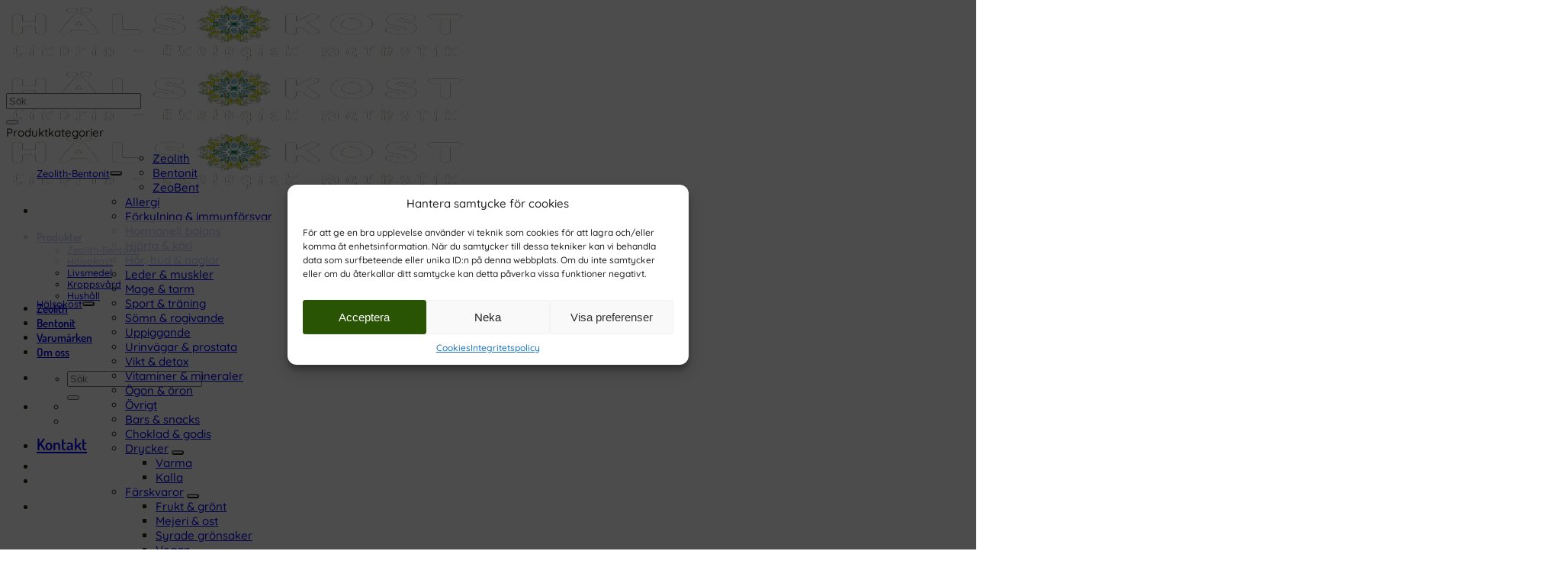

--- FILE ---
content_type: text/html; charset=UTF-8
request_url: https://visbyhalsokost.se/alfa-liponsyra-60-tabletter/
body_size: 30136
content:
<!DOCTYPE html>
<html lang="sv-SE" prefix="og: https://ogp.me/ns#" class="loading-site no-js">
<head>
	<meta charset="UTF-8" />
	<link rel="profile" href="http://gmpg.org/xfn/11" />
	<link rel="pingback" href="https://visbyhalsokost.se/xmlrpc.php" />

	<script>(function(html){html.className = html.className.replace(/\bno-js\b/,'js')})(document.documentElement);</script>
<meta name="viewport" content="width=device-width, initial-scale=1" />
<!-- Sökmotoroptimering av Rank Math – https://rankmath.com/ -->
<title>Alfa liponsyra 60 tabletter - AB Visby Hälsokost</title>
<meta name="description" content="Kosttillskott med alfa liponsyra Innehåller även biotin Gradvis utsöndring för optimalt upptag"/>
<meta name="robots" content="follow, index, max-snippet:-1, max-video-preview:-1, max-image-preview:large"/>
<link rel="canonical" href="https://visbyhalsokost.se/alfa-liponsyra-60-tabletter/" />
<meta property="og:locale" content="sv_SE" />
<meta property="og:type" content="product" />
<meta property="og:title" content="Alfa liponsyra 60 tabletter - AB Visby Hälsokost" />
<meta property="og:description" content="Kosttillskott med alfa liponsyra Innehåller även biotin Gradvis utsöndring för optimalt upptag" />
<meta property="og:url" content="https://visbyhalsokost.se/alfa-liponsyra-60-tabletter/" />
<meta property="og:site_name" content="Visby Hälsokost" />
<meta property="og:updated_time" content="2024-09-02T16:28:44+02:00" />
<meta property="og:image" content="https://usercontent.one/wp/visbyhalsokost.se/wp-content/uploads/2019/02/ALA.png?media=1724664596" />
<meta property="og:image:secure_url" content="https://usercontent.one/wp/visbyhalsokost.se/wp-content/uploads/2019/02/ALA.png?media=1724664596" />
<meta property="og:image:width" content="315" />
<meta property="og:image:height" content="600" />
<meta property="og:image:alt" content="Alfa liponsyra 60 tabletter" />
<meta property="og:image:type" content="image/png" />
<meta property="product:price:amount" content="229" />
<meta property="product:price:currency" content="SEK" />
<meta name="twitter:card" content="summary_large_image" />
<meta name="twitter:title" content="Alfa liponsyra 60 tabletter - AB Visby Hälsokost" />
<meta name="twitter:description" content="Kosttillskott med alfa liponsyra Innehåller även biotin Gradvis utsöndring för optimalt upptag" />
<meta name="twitter:image" content="https://usercontent.one/wp/visbyhalsokost.se/wp-content/uploads/2019/02/ALA.png?media=1724664596" />
<meta name="twitter:label1" content="Pris" />
<meta name="twitter:data1" content="229.00&nbsp;&#107;&#114;" />
<meta name="twitter:label2" content="Tillgänglighet" />
<meta name="twitter:data2" content="Slut i lager" />
<script type="application/ld+json" class="rank-math-schema">{"@context":"https://schema.org","@graph":[{"@type":"Place","@id":"https://visbyhalsokost.se/#place","geo":{"@type":"GeoCoordinates","latitude":"57.63333707972239","longitude":" 18.28996505373838"},"hasMap":"https://www.google.com/maps/search/?api=1&amp;query=57.63333707972239, 18.28996505373838","address":{"@type":"PostalAddress","streetAddress":"S\u00f6derv\u00e4g 6","addressRegion":"Visby","postalCode":"621 58","addressCountry":"Sweden"}},{"@type":["HealthAndBeautyBusiness","Organization"],"@id":"https://visbyhalsokost.se/#organization","name":"Visby H\u00e4lsokost","url":"https://visbyhalsokost.se","address":{"@type":"PostalAddress","streetAddress":"S\u00f6derv\u00e4g 6","addressRegion":"Visby","postalCode":"621 58","addressCountry":"Sweden"},"logo":{"@type":"ImageObject","@id":"https://visbyhalsokost.se/#logo","url":"https://visbyhalsokost.se/wp-content/uploads/2023/10/Cikoria-logo-med-slogan-2.png","contentUrl":"https://visbyhalsokost.se/wp-content/uploads/2023/10/Cikoria-logo-med-slogan-2.png","caption":"Visby H\u00e4lsokost","inLanguage":"sv-SE","width":"603","height":"155"},"openingHours":["Monday,Tuesday,Wednesday,Thursday,Friday,Saturday 10:00-18:00"],"location":{"@id":"https://visbyhalsokost.se/#place"},"image":{"@id":"https://visbyhalsokost.se/#logo"},"telephone":"+46 498 24 00 83"},{"@type":"WebSite","@id":"https://visbyhalsokost.se/#website","url":"https://visbyhalsokost.se","name":"Visby H\u00e4lsokost","alternateName":"Cikoria","publisher":{"@id":"https://visbyhalsokost.se/#organization"},"inLanguage":"sv-SE"},{"@type":"ImageObject","@id":"https://visbyhalsokost.se/wp-content/uploads/2019/02/ALA.png","url":"https://visbyhalsokost.se/wp-content/uploads/2019/02/ALA.png","width":"315","height":"600","inLanguage":"sv-SE"},{"@type":"ItemPage","@id":"https://visbyhalsokost.se/alfa-liponsyra-60-tabletter/#webpage","url":"https://visbyhalsokost.se/alfa-liponsyra-60-tabletter/","name":"Alfa liponsyra 60 tabletter - AB Visby H\u00e4lsokost","datePublished":"2019-02-03T00:00:19+01:00","dateModified":"2024-09-02T16:28:44+02:00","isPartOf":{"@id":"https://visbyhalsokost.se/#website"},"primaryImageOfPage":{"@id":"https://visbyhalsokost.se/wp-content/uploads/2019/02/ALA.png"},"inLanguage":"sv-SE"},{"@type":"Product","name":"Alfa liponsyra 60 tabletter - AB Visby H\u00e4lsokost","description":"Kosttillskott med alfa liponsyra Inneh\u00e5ller \u00e4ven biotin Gradvis uts\u00f6ndring f\u00f6r optimalt upptag","sku":"7350031364088","category":"H\u00e4lsokost &gt; F\u00f6rkylning &amp; immunf\u00f6rsvar","mainEntityOfPage":{"@id":"https://visbyhalsokost.se/alfa-liponsyra-60-tabletter/#webpage"},"image":[{"@type":"ImageObject","url":"https://visbyhalsokost.se/wp-content/uploads/2019/02/ALA.png","height":"600","width":"315"}],"offers":{"@type":"Offer","price":"229.00","priceCurrency":"SEK","priceValidUntil":"2027-12-31","availability":"https://schema.org/OutOfStock","itemCondition":"NewCondition","url":"https://visbyhalsokost.se/alfa-liponsyra-60-tabletter/","seller":{"@type":"Organization","@id":"https://visbyhalsokost.se/","name":"Visby H\u00e4lsokost","url":"https://visbyhalsokost.se","logo":"https://visbyhalsokost.se/wp-content/uploads/2023/10/Cikoria-logo-med-slogan-2.png"},"priceSpecification":{"price":"229","priceCurrency":"SEK","valueAddedTaxIncluded":"true"}},"@id":"https://visbyhalsokost.se/alfa-liponsyra-60-tabletter/#richSnippet"}]}</script>
<!-- /Rank Math SEO-tillägg för WordPress -->

<link rel='prefetch' href='https://usercontent.one/wp/visbyhalsokost.se/wp-content/themes/flatsome/assets/js/flatsome.js?media=1724664596?ver=e1ad26bd5672989785e1' />
<link rel='prefetch' href='https://usercontent.one/wp/visbyhalsokost.se/wp-content/themes/flatsome/assets/js/chunk.slider.js?ver=3.19.8&media=1724664596' />
<link rel='prefetch' href='https://usercontent.one/wp/visbyhalsokost.se/wp-content/themes/flatsome/assets/js/chunk.popups.js?ver=3.19.8&media=1724664596' />
<link rel='prefetch' href='https://usercontent.one/wp/visbyhalsokost.se/wp-content/themes/flatsome/assets/js/chunk.tooltips.js?ver=3.19.8&media=1724664596' />
<link rel='prefetch' href='https://usercontent.one/wp/visbyhalsokost.se/wp-content/themes/flatsome/assets/js/woocommerce.js?media=1724664596?ver=dd6035ce106022a74757' />
<link rel="alternate" type="application/rss+xml" title="AB Visby Hälsokost &raquo; Webbflöde" href="https://visbyhalsokost.se/feed/" />
<link rel="alternate" type="application/rss+xml" title="AB Visby Hälsokost &raquo; Kommentarsflöde" href="https://visbyhalsokost.se/comments/feed/" />
<link rel='stylesheet' id='sbi_styles-css' href='https://usercontent.one/wp/visbyhalsokost.se/wp-content/plugins/instagram-feed/css/sbi-styles.min.css?media=1724664596' type='text/css' media='all' />
<link rel='stylesheet' id='dashicons-css' href='https://visbyhalsokost.se/wp-includes/css/dashicons.min.css' type='text/css' media='all' />
<link rel='stylesheet' id='elusive-css' href='https://usercontent.one/wp/visbyhalsokost.se/wp-content/plugins/menu-icons/vendor/codeinwp/icon-picker/css/types/elusive.min.css?media=1724664596' type='text/css' media='all' />
<link rel='stylesheet' id='menu-icon-font-awesome-css' href='https://usercontent.one/wp/visbyhalsokost.se/wp-content/plugins/menu-icons/css/fontawesome/css/all.min.css?media=1724664596' type='text/css' media='all' />
<link rel='stylesheet' id='foundation-icons-css' href='https://usercontent.one/wp/visbyhalsokost.se/wp-content/plugins/menu-icons/vendor/codeinwp/icon-picker/css/types/foundation-icons.min.css?media=1724664596' type='text/css' media='all' />
<link rel='stylesheet' id='genericons-css' href='https://usercontent.one/wp/visbyhalsokost.se/wp-content/plugins/menu-icons/vendor/codeinwp/icon-picker/css/types/genericons.min.css?media=1724664596' type='text/css' media='all' />
<link rel='stylesheet' id='menu-icons-extra-css' href='https://usercontent.one/wp/visbyhalsokost.se/wp-content/plugins/menu-icons/css/extra.min.css?media=1724664596' type='text/css' media='all' />
<link rel='stylesheet' id='contact-form-7-css' href='https://usercontent.one/wp/visbyhalsokost.se/wp-content/plugins/contact-form-7/includes/css/styles.css?media=1724664596' type='text/css' media='all' />
<link rel='stylesheet' id='uaf_client_css-css' href='https://usercontent.one/wp/visbyhalsokost.se/wp-content/uploads/useanyfont/uaf.css?media=1724664596' type='text/css' media='all' />
<link rel='stylesheet' id='photoswipe-css' href='https://usercontent.one/wp/visbyhalsokost.se/wp-content/plugins/woocommerce/assets/css/photoswipe/photoswipe.min.css?media=1724664596' type='text/css' media='all' />
<link rel='stylesheet' id='photoswipe-default-skin-css' href='https://usercontent.one/wp/visbyhalsokost.se/wp-content/plugins/woocommerce/assets/css/photoswipe/default-skin/default-skin.min.css?media=1724664596' type='text/css' media='all' />
<style id='woocommerce-inline-inline-css' type='text/css'>
.woocommerce form .form-row .required { visibility: visible; }
</style>
<link rel='stylesheet' id='cmplz-general-css' href='https://usercontent.one/wp/visbyhalsokost.se/wp-content/plugins/complianz-gdpr/assets/css/cookieblocker.min.css?media=1724664596' type='text/css' media='all' />
<link rel='stylesheet' id='brands-styles-css' href='https://usercontent.one/wp/visbyhalsokost.se/wp-content/plugins/woocommerce/assets/css/brands.css?media=1724664596' type='text/css' media='all' />
<link rel='stylesheet' id='UserAccessManagerLoginForm-css' href='https://usercontent.one/wp/visbyhalsokost.se/wp-content/plugins/user-access-manager/assets/css/uamLoginForm.css?media=1724664596' type='text/css' media='screen' />
<link rel='stylesheet' id='a-z-listing-css' href='https://usercontent.one/wp/visbyhalsokost.se/wp-content/plugins/a-z-listing/css/a-z-listing-default.css?media=1724664596' type='text/css' media='all' />
<link rel='stylesheet' id='flatsome-main-css' href='https://usercontent.one/wp/visbyhalsokost.se/wp-content/themes/flatsome/assets/css/flatsome.css?media=1724664596' type='text/css' media='all' />
<style id='flatsome-main-inline-css' type='text/css'>
@font-face {
				font-family: "fl-icons";
				font-display: block;
				src: url(https://usercontent.one/wp/visbyhalsokost.se/wp-content/themes/flatsome/assets/css/icons/fl-icons.eot?v=3.19.8&media=1724664596);
				src:
					url(https://usercontent.one/wp/visbyhalsokost.se/wp-content/themes/flatsome/assets/css/icons/fl-icons.eot?media=1724664596#iefix?v=3.19.8) format("embedded-opentype"),
					url(https://usercontent.one/wp/visbyhalsokost.se/wp-content/themes/flatsome/assets/css/icons/fl-icons.woff2?v=3.19.8&media=1724664596) format("woff2"),
					url(https://usercontent.one/wp/visbyhalsokost.se/wp-content/themes/flatsome/assets/css/icons/fl-icons.ttf?v=3.19.8&media=1724664596) format("truetype"),
					url(https://usercontent.one/wp/visbyhalsokost.se/wp-content/themes/flatsome/assets/css/icons/fl-icons.woff?v=3.19.8&media=1724664596) format("woff"),
					url(https://usercontent.one/wp/visbyhalsokost.se/wp-content/themes/flatsome/assets/css/icons/fl-icons.svg?v=3.19.8&media=1724664596#fl-icons) format("svg");
			}
</style>
<link rel='stylesheet' id='flatsome-shop-css' href='https://usercontent.one/wp/visbyhalsokost.se/wp-content/themes/flatsome/assets/css/flatsome-shop.css?media=1724664596' type='text/css' media='all' />
<link rel='stylesheet' id='flatsome-style-css' href='https://usercontent.one/wp/visbyhalsokost.se/wp-content/themes/ab-visby-halsokost/style.css?media=1724664596' type='text/css' media='all' />
<script type="text/javascript">
            window._nslDOMReady = function (callback) {
                if ( document.readyState === "complete" || document.readyState === "interactive" ) {
                    callback();
                } else {
                    document.addEventListener( "DOMContentLoaded", callback );
                }
            };
            </script><script type="text/javascript" src="https://usercontent.one/wp/visbyhalsokost.se/wp-content/plugins/google-analytics-for-wordpress/assets/js/frontend-gtag.min.js?media=1724664596" id="monsterinsights-frontend-script-js" async="async" data-wp-strategy="async"></script>
<script data-cfasync="false" data-wpfc-render="false" type="text/javascript" id='monsterinsights-frontend-script-js-extra'>/* <![CDATA[ */
var monsterinsights_frontend = {"js_events_tracking":"true","download_extensions":"doc,pdf,ppt,zip,xls,docx,pptx,xlsx","inbound_paths":"[{\"path\":\"\\\/go\\\/\",\"label\":\"affiliate\"},{\"path\":\"\\\/recommend\\\/\",\"label\":\"affiliate\"}]","home_url":"https:\/\/visbyhalsokost.se","hash_tracking":"false","v4_id":"G-29ZRY4XCRH"};/* ]]> */
</script>
<script type="text/javascript" src="https://visbyhalsokost.se/wp-includes/js/jquery/jquery.min.js" id="jquery-core-js"></script>
<script type="text/javascript" src="https://usercontent.one/wp/visbyhalsokost.se/wp-content/plugins/woocommerce/assets/js/jquery-blockui/jquery.blockUI.min.js?media=1724664596" id="jquery-blockui-js" data-wp-strategy="defer"></script>
<script type="text/javascript" id="wc-add-to-cart-js-extra">
/* <![CDATA[ */
var wc_add_to_cart_params = {"ajax_url":"\/wp-admin\/admin-ajax.php","wc_ajax_url":"\/?wc-ajax=%%endpoint%%","i18n_view_cart":"Visa varukorg","cart_url":"https:\/\/visbyhalsokost.se\/varukorg\/","is_cart":"","cart_redirect_after_add":"no"};
/* ]]> */
</script>
<script type="text/javascript" src="https://usercontent.one/wp/visbyhalsokost.se/wp-content/plugins/woocommerce/assets/js/frontend/add-to-cart.min.js?media=1724664596" id="wc-add-to-cart-js" defer="defer" data-wp-strategy="defer"></script>
<script type="text/javascript" src="https://usercontent.one/wp/visbyhalsokost.se/wp-content/plugins/woocommerce/assets/js/photoswipe/photoswipe.min.js?media=1724664596" id="photoswipe-js" defer="defer" data-wp-strategy="defer"></script>
<script type="text/javascript" src="https://usercontent.one/wp/visbyhalsokost.se/wp-content/plugins/woocommerce/assets/js/photoswipe/photoswipe-ui-default.min.js?media=1724664596" id="photoswipe-ui-default-js" defer="defer" data-wp-strategy="defer"></script>
<script type="text/javascript" id="wc-single-product-js-extra">
/* <![CDATA[ */
var wc_single_product_params = {"i18n_required_rating_text":"V\u00e4lj ett betyg","i18n_rating_options":["1 of 5 stars","2 of 5 stars","3 of 5 stars","4 of 5 stars","5 of 5 stars"],"i18n_product_gallery_trigger_text":"View full-screen image gallery","review_rating_required":"yes","flexslider":{"rtl":false,"animation":"slide","smoothHeight":true,"directionNav":false,"controlNav":"thumbnails","slideshow":false,"animationSpeed":500,"animationLoop":false,"allowOneSlide":false},"zoom_enabled":"","zoom_options":[],"photoswipe_enabled":"1","photoswipe_options":{"shareEl":false,"closeOnScroll":false,"history":false,"hideAnimationDuration":0,"showAnimationDuration":0},"flexslider_enabled":""};
/* ]]> */
</script>
<script type="text/javascript" src="https://usercontent.one/wp/visbyhalsokost.se/wp-content/plugins/woocommerce/assets/js/frontend/single-product.min.js?media=1724664596" id="wc-single-product-js" defer="defer" data-wp-strategy="defer"></script>
<script type="text/javascript" src="https://usercontent.one/wp/visbyhalsokost.se/wp-content/plugins/woocommerce/assets/js/js-cookie/js.cookie.min.js?media=1724664596" id="js-cookie-js" data-wp-strategy="defer"></script>
<script type="text/javascript" id="WCPAY_ASSETS-js-extra">
/* <![CDATA[ */
var wcpayAssets = {"url":"https:\/\/visbyhalsokost.se\/wp-content\/plugins\/woocommerce-payments\/dist\/"};
/* ]]> */
</script>
<link rel="https://api.w.org/" href="https://visbyhalsokost.se/wp-json/" /><link rel="alternate" title="JSON" type="application/json" href="https://visbyhalsokost.se/wp-json/wp/v2/product/4470" /><link rel="EditURI" type="application/rsd+xml" title="RSD" href="https://visbyhalsokost.se/xmlrpc.php?rsd" />
<meta name="generator" content="WordPress 6.7" />
<link rel='shortlink' href='https://visbyhalsokost.se/?p=4470' />
<link rel="alternate" title="oEmbed (JSON)" type="application/json+oembed" href="https://visbyhalsokost.se/wp-json/oembed/1.0/embed?url=https%3A%2F%2Fvisbyhalsokost.se%2Falfa-liponsyra-60-tabletter%2F" />
<link rel="alternate" title="oEmbed (XML)" type="text/xml+oembed" href="https://visbyhalsokost.se/wp-json/oembed/1.0/embed?url=https%3A%2F%2Fvisbyhalsokost.se%2Falfa-liponsyra-60-tabletter%2F&#038;format=xml" />
<style>[class*=" icon-oc-"],[class^=icon-oc-]{speak:none;font-style:normal;font-weight:400;font-variant:normal;text-transform:none;line-height:1;-webkit-font-smoothing:antialiased;-moz-osx-font-smoothing:grayscale}.icon-oc-one-com-white-32px-fill:before{content:"901"}.icon-oc-one-com:before{content:"900"}#one-com-icon,.toplevel_page_onecom-wp .wp-menu-image{speak:none;display:flex;align-items:center;justify-content:center;text-transform:none;line-height:1;-webkit-font-smoothing:antialiased;-moz-osx-font-smoothing:grayscale}.onecom-wp-admin-bar-item>a,.toplevel_page_onecom-wp>.wp-menu-name{font-size:16px;font-weight:400;line-height:1}.toplevel_page_onecom-wp>.wp-menu-name img{width:69px;height:9px;}.wp-submenu-wrap.wp-submenu>.wp-submenu-head>img{width:88px;height:auto}.onecom-wp-admin-bar-item>a img{height:7px!important}.onecom-wp-admin-bar-item>a img,.toplevel_page_onecom-wp>.wp-menu-name img{opacity:.8}.onecom-wp-admin-bar-item.hover>a img,.toplevel_page_onecom-wp.wp-has-current-submenu>.wp-menu-name img,li.opensub>a.toplevel_page_onecom-wp>.wp-menu-name img{opacity:1}#one-com-icon:before,.onecom-wp-admin-bar-item>a:before,.toplevel_page_onecom-wp>.wp-menu-image:before{content:'';position:static!important;background-color:rgba(240,245,250,.4);border-radius:102px;width:18px;height:18px;padding:0!important}.onecom-wp-admin-bar-item>a:before{width:14px;height:14px}.onecom-wp-admin-bar-item.hover>a:before,.toplevel_page_onecom-wp.opensub>a>.wp-menu-image:before,.toplevel_page_onecom-wp.wp-has-current-submenu>.wp-menu-image:before{background-color:#76b82a}.onecom-wp-admin-bar-item>a{display:inline-flex!important;align-items:center;justify-content:center}#one-com-logo-wrapper{font-size:4em}#one-com-icon{vertical-align:middle}.imagify-welcome{display:none !important;}</style>			<style>.cmplz-hidden {
					display: none !important;
				}</style>	<noscript><style>.woocommerce-product-gallery{ opacity: 1 !important; }</style></noscript>
	<link rel="icon" href="https://usercontent.one/wp/visbyhalsokost.se/wp-content/uploads/2018/12/cropped-Cikoria-logo-med-slogan-32x32.png?media=1724664596" sizes="32x32" />
<link rel="icon" href="https://usercontent.one/wp/visbyhalsokost.se/wp-content/uploads/2018/12/cropped-Cikoria-logo-med-slogan-192x192.png?media=1724664596" sizes="192x192" />
<link rel="apple-touch-icon" href="https://usercontent.one/wp/visbyhalsokost.se/wp-content/uploads/2018/12/cropped-Cikoria-logo-med-slogan-180x180.png?media=1724664596" />
<meta name="msapplication-TileImage" content="https://usercontent.one/wp/visbyhalsokost.se/wp-content/uploads/2018/12/cropped-Cikoria-logo-med-slogan-270x270.png?media=1724664596" />
<style id="custom-css" type="text/css">:root {--primary-color: #496e2b;--fs-color-primary: #496e2b;--fs-color-secondary: rgba(158,174,19,0.93);--fs-color-success: #e69c2d;--fs-color-alert: #ed0c0c;--fs-experimental-link-color: #496e2b;--fs-experimental-link-color-hover: #111;}.tooltipster-base {--tooltip-color: #fff;--tooltip-bg-color: #000;}.off-canvas-right .mfp-content, .off-canvas-left .mfp-content {--drawer-width: 300px;}.off-canvas .mfp-content.off-canvas-cart {--drawer-width: 360px;}html{background-color:#ffffff!important;}.container-width, .full-width .ubermenu-nav, .container, .row{max-width: 1370px}.row.row-collapse{max-width: 1340px}.row.row-small{max-width: 1362.5px}.row.row-large{max-width: 1400px}.header-main{height: 80px}#logo img{max-height: 80px}#logo{width:210px;}#logo a{max-width:200px;}.header-bottom{min-height: 43px}.header-top{min-height: 20px}.transparent .header-main{height: 70px}.transparent #logo img{max-height: 70px}.has-transparent + .page-title:first-of-type,.has-transparent + #main > .page-title,.has-transparent + #main > div > .page-title,.has-transparent + #main .page-header-wrapper:first-of-type .page-title{padding-top: 70px;}.transparent .header-wrapper{background-color: #496e2b!important;}.transparent .top-divider{display: none;}.header.show-on-scroll,.stuck .header-main{height:59px!important}.stuck #logo img{max-height: 59px!important}.search-form{ width: 100%;}.header-bg-color {background-color: #265405}.header-bottom {background-color: #ffffff}.header-main .nav > li > a{line-height: 16px }.stuck .header-main .nav > li > a{line-height: 40px }.header-bottom-nav > li > a{line-height: 16px }@media (max-width: 549px) {.header-main{height: 70px}#logo img{max-height: 70px}}.nav-dropdown-has-arrow.nav-dropdown-has-border li.has-dropdown:before{border-bottom-color: #ffffff;}.nav .nav-dropdown{border-color: #ffffff }.nav-dropdown{font-size:83%}.nav-dropdown-has-arrow li.has-dropdown:after{border-bottom-color: #ffffff;}.nav .nav-dropdown{background-color: #ffffff}body{color: #1c2c0f}h1,h2,h3,h4,h5,h6,.heading-font{color: #496e2b;}body{font-size: 94%;}@media screen and (max-width: 549px){body{font-size: 100%;}}body{font-family: Quicksand, sans-serif;}body {font-weight: 500;font-style: normal;}.nav > li > a {font-family: Dosis, sans-serif;}.mobile-sidebar-levels-2 .nav > li > ul > li > a {font-family: Dosis, sans-serif;}.nav > li > a,.mobile-sidebar-levels-2 .nav > li > ul > li > a {font-weight: 600;font-style: normal;}h1,h2,h3,h4,h5,h6,.heading-font, .off-canvas-center .nav-sidebar.nav-vertical > li > a{font-family: Dosis, sans-serif;}h1,h2,h3,h4,h5,h6,.heading-font,.banner h1,.banner h2 {font-weight: 700;font-style: normal;}.alt-font{font-family: Domine, sans-serif;}.alt-font {font-weight: 400!important;font-style: normal!important;}.is-divider{background-color: #496e2b;}.has-equal-box-heights .box-image {padding-top: 100%;}input[type='submit'], input[type="button"], button:not(.icon), .button:not(.icon){border-radius: 3px!important}@media screen and (min-width: 550px){.products .box-vertical .box-image{min-width: 300px!important;width: 300px!important;}}.header-main .social-icons,.header-main .cart-icon strong,.header-main .menu-title,.header-main .header-button > .button.is-outline,.header-main .nav > li > a > i:not(.icon-angle-down){color: #a4b512!important;}.header-main .header-button > .button.is-outline,.header-main .cart-icon strong:after,.header-main .cart-icon strong{border-color: #a4b512!important;}.header-main .header-button > .button:not(.is-outline){background-color: #a4b512!important;}.header-main .current-dropdown .cart-icon strong,.header-main .header-button > .button:hover,.header-main .header-button > .button:hover i,.header-main .header-button > .button:hover span{color:#FFF!important;}.header-main .menu-title:hover,.header-main .social-icons a:hover,.header-main .header-button > .button.is-outline:hover,.header-main .nav > li > a:hover > i:not(.icon-angle-down){color: #a4b512!important;}.header-main .current-dropdown .cart-icon strong,.header-main .header-button > .button:hover{background-color: #a4b512!important;}.header-main .current-dropdown .cart-icon strong:after,.header-main .current-dropdown .cart-icon strong,.header-main .header-button > .button:hover{border-color: #a4b512!important;}.absolute-footer, html{background-color: #F7F7F7}.nav-vertical-fly-out > li + li {border-top-width: 1px; border-top-style: solid;}/* Custom CSS */.widget>ul>li>a { font-size: 0.85em;}td {color: #000;padding: .1em;text-align: left;line-height: 1.2;font-size: 0.9em;}.logo {margin-top: -8px}.nav-column>li>a {color: #000;}.post-title {font-size: 1.8em;}.searchform {font-size: 1.1em;font-weight: 500;}.product-title {font-size: 1.1em;}.box-badge .header-title {font-size: 1.0em;}.product_sidebar_image{display: block;margin-left: auto;margin-right: auto;}.html.custom.html_top_right_text > a.contact-header-link {line-height: 40px;font-weight: 600;font-family: "Dosis", sans-serif;font-size: 1.4em;}#footer div.clear {margin-top: 20px;}.product-category .box {border: 1px solid #265405;border-radius: 0px;background-color: #265405; /* #e9f1e9; */}.product-category .box:hover { background-color: #a4b512;}.product-category .box h5 { color: #fff;}.shop-main-page .product-category .box h5 { color: #265405;}.product-category .box-image {display: none;}.shop-main-page .product-category .box {border: 0px solid #265405;background-color: transparent;}.shop-main-page .product-category .box-image {display: block;}.product-category .box-text {padding-top: 0.7em;padding-bottom: 0.9em;}.product_meta {font-size: 94%;}.badge.post-date {display: none;}.label-new.menu-item > a:after{content:"Ny";}.label-hot.menu-item > a:after{content:"Het";}.label-sale.menu-item > a:after{content:"Rea";}.label-popular.menu-item > a:after{content:"Populär";}</style>		<style type="text/css" id="wp-custom-css">
			/************cart&checkout**********/
.woocommerce-cart .cart-subtotal, .woocommerce-cart .woocommerce-shipping-totals, .woocommerce-form-coupon-toggle, .checkout .order-total {
	display: none;
}
.checkout .shipping__inner {
	padding-top: 10px;
}
.checkout #payment:before {
content: "Betalningsmetod";
font-weight: 800;
font-size: 85%;
}
.checkout .wc_payment_methods {
	margin-top: 10px
}
/*Hide title cart*/
.woocommerce-cart .row-main > div > div > h2, .woocommerce-cart .row-main > div > div > hr {
	display: none;
}
/*Move border cart*/
.woocommerce-cart-form {
	border-right: 1px solid #ececec;
	padding-right: 30px;
	margin-right: -30px;
	
}
.cart-collaterals {
	border-left: 1px solid transparent!important;
}		</style>
		<style id="kirki-inline-styles">/* vietnamese */
@font-face {
  font-family: 'Dosis';
  font-style: normal;
  font-weight: 600;
  font-display: swap;
  src: url(https://usercontent.one/wp/visbyhalsokost.se/wp-content/fonts/dosis/HhyaU5sn9vOmLzlnC_W6EQ.woff2?media=1724664596) format('woff2');
  unicode-range: U+0102-0103, U+0110-0111, U+0128-0129, U+0168-0169, U+01A0-01A1, U+01AF-01B0, U+0300-0301, U+0303-0304, U+0308-0309, U+0323, U+0329, U+1EA0-1EF9, U+20AB;
}
/* latin-ext */
@font-face {
  font-family: 'Dosis';
  font-style: normal;
  font-weight: 600;
  font-display: swap;
  src: url(https://usercontent.one/wp/visbyhalsokost.se/wp-content/fonts/dosis/HhyaU5sn9vOmLzlmC_W6EQ.woff2?media=1724664596) format('woff2');
  unicode-range: U+0100-02BA, U+02BD-02C5, U+02C7-02CC, U+02CE-02D7, U+02DD-02FF, U+0304, U+0308, U+0329, U+1D00-1DBF, U+1E00-1E9F, U+1EF2-1EFF, U+2020, U+20A0-20AB, U+20AD-20C0, U+2113, U+2C60-2C7F, U+A720-A7FF;
}
/* latin */
@font-face {
  font-family: 'Dosis';
  font-style: normal;
  font-weight: 600;
  font-display: swap;
  src: url(https://usercontent.one/wp/visbyhalsokost.se/wp-content/fonts/dosis/HhyaU5sn9vOmLzloC_U.woff2?media=1724664596) format('woff2');
  unicode-range: U+0000-00FF, U+0131, U+0152-0153, U+02BB-02BC, U+02C6, U+02DA, U+02DC, U+0304, U+0308, U+0329, U+2000-206F, U+20AC, U+2122, U+2191, U+2193, U+2212, U+2215, U+FEFF, U+FFFD;
}
/* vietnamese */
@font-face {
  font-family: 'Dosis';
  font-style: normal;
  font-weight: 700;
  font-display: swap;
  src: url(https://usercontent.one/wp/visbyhalsokost.se/wp-content/fonts/dosis/HhyaU5sn9vOmLzlnC_W6EQ.woff2?media=1724664596) format('woff2');
  unicode-range: U+0102-0103, U+0110-0111, U+0128-0129, U+0168-0169, U+01A0-01A1, U+01AF-01B0, U+0300-0301, U+0303-0304, U+0308-0309, U+0323, U+0329, U+1EA0-1EF9, U+20AB;
}
/* latin-ext */
@font-face {
  font-family: 'Dosis';
  font-style: normal;
  font-weight: 700;
  font-display: swap;
  src: url(https://usercontent.one/wp/visbyhalsokost.se/wp-content/fonts/dosis/HhyaU5sn9vOmLzlmC_W6EQ.woff2?media=1724664596) format('woff2');
  unicode-range: U+0100-02BA, U+02BD-02C5, U+02C7-02CC, U+02CE-02D7, U+02DD-02FF, U+0304, U+0308, U+0329, U+1D00-1DBF, U+1E00-1E9F, U+1EF2-1EFF, U+2020, U+20A0-20AB, U+20AD-20C0, U+2113, U+2C60-2C7F, U+A720-A7FF;
}
/* latin */
@font-face {
  font-family: 'Dosis';
  font-style: normal;
  font-weight: 700;
  font-display: swap;
  src: url(https://usercontent.one/wp/visbyhalsokost.se/wp-content/fonts/dosis/HhyaU5sn9vOmLzloC_U.woff2?media=1724664596) format('woff2');
  unicode-range: U+0000-00FF, U+0131, U+0152-0153, U+02BB-02BC, U+02C6, U+02DA, U+02DC, U+0304, U+0308, U+0329, U+2000-206F, U+20AC, U+2122, U+2191, U+2193, U+2212, U+2215, U+FEFF, U+FFFD;
}/* vietnamese */
@font-face {
  font-family: 'Quicksand';
  font-style: normal;
  font-weight: 500;
  font-display: swap;
  src: url(https://usercontent.one/wp/visbyhalsokost.se/wp-content/fonts/quicksand/6xK-dSZaM9iE8KbpRA_LJ3z8mH9BOJvgkM0o58m-wi40.woff2?media=1724664596) format('woff2');
  unicode-range: U+0102-0103, U+0110-0111, U+0128-0129, U+0168-0169, U+01A0-01A1, U+01AF-01B0, U+0300-0301, U+0303-0304, U+0308-0309, U+0323, U+0329, U+1EA0-1EF9, U+20AB;
}
/* latin-ext */
@font-face {
  font-family: 'Quicksand';
  font-style: normal;
  font-weight: 500;
  font-display: swap;
  src: url(https://usercontent.one/wp/visbyhalsokost.se/wp-content/fonts/quicksand/6xK-dSZaM9iE8KbpRA_LJ3z8mH9BOJvgkM0o58i-wi40.woff2?media=1724664596) format('woff2');
  unicode-range: U+0100-02BA, U+02BD-02C5, U+02C7-02CC, U+02CE-02D7, U+02DD-02FF, U+0304, U+0308, U+0329, U+1D00-1DBF, U+1E00-1E9F, U+1EF2-1EFF, U+2020, U+20A0-20AB, U+20AD-20C0, U+2113, U+2C60-2C7F, U+A720-A7FF;
}
/* latin */
@font-face {
  font-family: 'Quicksand';
  font-style: normal;
  font-weight: 500;
  font-display: swap;
  src: url(https://usercontent.one/wp/visbyhalsokost.se/wp-content/fonts/quicksand/6xK-dSZaM9iE8KbpRA_LJ3z8mH9BOJvgkM0o58a-wg.woff2?media=1724664596) format('woff2');
  unicode-range: U+0000-00FF, U+0131, U+0152-0153, U+02BB-02BC, U+02C6, U+02DA, U+02DC, U+0304, U+0308, U+0329, U+2000-206F, U+20AC, U+2122, U+2191, U+2193, U+2212, U+2215, U+FEFF, U+FFFD;
}/* latin-ext */
@font-face {
  font-family: 'Domine';
  font-style: normal;
  font-weight: 400;
  font-display: swap;
  src: url(https://usercontent.one/wp/visbyhalsokost.se/wp-content/fonts/domine/L0xhDFMnlVwD4h3Lt9JWnbX3jG-2X3LAE1QfE4Gu.woff2?media=1724664596) format('woff2');
  unicode-range: U+0100-02BA, U+02BD-02C5, U+02C7-02CC, U+02CE-02D7, U+02DD-02FF, U+0304, U+0308, U+0329, U+1D00-1DBF, U+1E00-1E9F, U+1EF2-1EFF, U+2020, U+20A0-20AB, U+20AD-20C0, U+2113, U+2C60-2C7F, U+A720-A7FF;
}
/* latin */
@font-face {
  font-family: 'Domine';
  font-style: normal;
  font-weight: 400;
  font-display: swap;
  src: url(https://usercontent.one/wp/visbyhalsokost.se/wp-content/fonts/domine/L0xhDFMnlVwD4h3Lt9JWnbX3jG-2X3LAE1ofEw.woff2?media=1724664596) format('woff2');
  unicode-range: U+0000-00FF, U+0131, U+0152-0153, U+02BB-02BC, U+02C6, U+02DA, U+02DC, U+0304, U+0308, U+0329, U+2000-206F, U+20AC, U+2122, U+2191, U+2193, U+2212, U+2215, U+FEFF, U+FFFD;
}</style></head>

<body data-cmplz=1 class="product-template-default single single-product postid-4470 theme-flatsome woocommerce woocommerce-page woocommerce-no-js full-width lightbox nav-dropdown-has-arrow nav-dropdown-has-shadow nav-dropdown-has-border">


<a class="skip-link screen-reader-text" href="#main">Skip to content</a>

<div id="wrapper">

	
	<header id="header" class="header has-sticky sticky-jump">
		<div class="header-wrapper">
			<div id="masthead" class="header-main has-sticky-logo nav-dark">
      <div class="header-inner flex-row container logo-left medium-logo-center" role="navigation">

          <!-- Logo -->
          <div id="logo" class="flex-col logo">
            
<!-- Header logo -->
<a href="https://visbyhalsokost.se/" title="AB Visby Hälsokost - Ekologisk hälsobutik i Visby sedan 2003" rel="home">
		<img width="603" height="155" src="https://usercontent.one/wp/visbyhalsokost.se/wp-content/uploads/2018/12/Cikoria-logo-med-slogan-2.png?media=1724664596" class="header-logo-sticky" alt="AB Visby Hälsokost"/><img width="603" height="155" src="https://usercontent.one/wp/visbyhalsokost.se/wp-content/uploads/2018/12/Cikoria-logo-med-slogan-2.png?media=1724664596" class="header_logo header-logo" alt="AB Visby Hälsokost"/><img  width="603" height="155" src="https://usercontent.one/wp/visbyhalsokost.se/wp-content/uploads/2018/12/Cikoria-logo-med-slogan-2.png?media=1724664596" class="header-logo-dark" alt="AB Visby Hälsokost"/></a>
          </div>

          <!-- Mobile Left Elements -->
          <div class="flex-col show-for-medium flex-left">
            <ul class="mobile-nav nav nav-left ">
              <li class="nav-icon has-icon">
  		<a href="#" data-open="#main-menu" data-pos="left" data-bg="main-menu-overlay" data-color="" class="is-small" aria-label="Menu" aria-controls="main-menu" aria-expanded="false">

		  <i class="icon-menu" ></i>
		  		</a>
	</li>
            </ul>
          </div>

          <!-- Left Elements -->
          <div class="flex-col hide-for-medium flex-left
            flex-grow">
            <ul class="header-nav header-nav-main nav nav-left  nav-line-grow nav-size-xlarge nav-spacing-medium nav-uppercase" >
              <li id="menu-item-6448" class="menu-item menu-item-type-post_type menu-item-object-page menu-item-has-children current_page_parent menu-item-6448 menu-item-design-default has-dropdown"><a href="https://visbyhalsokost.se/butik-produkter/" class="nav-top-link" aria-expanded="false" aria-haspopup="menu">Produkter<i class="icon-angle-down" ></i></a>
<ul class="sub-menu nav-dropdown nav-dropdown-simple">
	<li id="menu-item-14172" class="menu-item menu-item-type-custom menu-item-object-custom menu-item-14172"><a href="https://visbyhalsokost.se/brands/zeolith-bentonit/">Zeolith-Bentonit</a></li>
	<li id="menu-item-8216" class="menu-item menu-item-type-taxonomy menu-item-object-product_cat current-product-ancestor current-menu-parent current-product-parent menu-item-8216 active"><a href="https://visbyhalsokost.se/produktkategori/halsokost/">Hälsokost</a></li>
	<li id="menu-item-8215" class="menu-item menu-item-type-taxonomy menu-item-object-product_cat menu-item-8215"><a href="https://visbyhalsokost.se/produktkategori/livsmedel/">Livsmedel</a></li>
	<li id="menu-item-8217" class="menu-item menu-item-type-taxonomy menu-item-object-product_cat menu-item-8217"><a href="https://visbyhalsokost.se/produktkategori/kroppsvard/">Kroppsvård</a></li>
	<li id="menu-item-8218" class="menu-item menu-item-type-taxonomy menu-item-object-product_cat menu-item-8218"><a href="https://visbyhalsokost.se/produktkategori/hushall/">Hushåll</a></li>
</ul>
</li>
<li id="menu-item-15193" class="menu-item menu-item-type-taxonomy menu-item-object-product_cat menu-item-15193 menu-item-design-default"><a href="https://visbyhalsokost.se/produktkategori/zeolith-bentonit/zeolith/" class="nav-top-link">Zeolith</a></li>
<li id="menu-item-15194" class="menu-item menu-item-type-taxonomy menu-item-object-product_cat menu-item-15194 menu-item-design-default"><a href="https://visbyhalsokost.se/produktkategori/zeolith-bentonit/bentonit/" class="nav-top-link">Bentonit</a></li>
<li id="menu-item-8278" class="menu-item menu-item-type-post_type menu-item-object-page menu-item-8278 menu-item-design-default"><a href="https://visbyhalsokost.se/varumarken/" class="nav-top-link">Varumärken</a></li>
<li id="menu-item-6445" class="menu-item menu-item-type-post_type menu-item-object-page menu-item-6445 menu-item-design-default"><a href="https://visbyhalsokost.se/om-oss-ekologisk-matbutik/" class="nav-top-link">Om oss</a></li>
            </ul>
          </div>

          <!-- Right Elements -->
          <div class="flex-col hide-for-medium flex-right">
            <ul class="header-nav header-nav-main nav nav-right  nav-line-grow nav-size-xlarge nav-spacing-medium nav-uppercase">
              <li class="header-search header-search-dropdown has-icon has-dropdown menu-item-has-children">
		<a href="#" aria-label="Sök" class="is-small"><i class="icon-search" ></i></a>
		<ul class="nav-dropdown nav-dropdown-simple">
	 	<li class="header-search-form search-form html relative has-icon">
	<div class="header-search-form-wrapper">
		<div class="searchform-wrapper ux-search-box relative is-normal"><form role="search" method="get" class="searchform" action="https://visbyhalsokost.se/">
	<div class="flex-row relative">
						<div class="flex-col flex-grow">
			<label class="screen-reader-text" for="woocommerce-product-search-field-0">Sök efter:</label>
			<input type="search" id="woocommerce-product-search-field-0" class="search-field mb-0" placeholder="Sök" value="" name="s" />
			<input type="hidden" name="post_type" value="product" />
					</div>
		<div class="flex-col">
			<button type="submit" value="Sök" class="ux-search-submit submit-button secondary button  icon mb-0" aria-label="Submit">
				<i class="icon-search" ></i>			</button>
		</div>
	</div>
	<div class="live-search-results text-left z-top"></div>
</form>
</div>	</div>
</li>
	</ul>
</li>
<li class="header-contact-wrapper">
		<ul id="header-contact" class="nav nav-divided nav-uppercase header-contact">
		
			
						<li class="">
			  <a href="#" onclick="event.preventDefault()" class="tooltip" title="Öppettider | Vardagar 10 - 18
Lördagar 10 - 16
Söndagar Stängt ">
			  	   <i class="icon-clock" style="font-size:16px;" ></i>			        <span></span>
			  </a>
			 </li>
			
						<li class="">
			  <a href="tel:0498-24 00 83" class="tooltip" title="0498-24 00 83">
			     <i class="icon-phone" style="font-size:16px;" ></i>			      <span></span>
			  </a>
			</li>
			
				</ul>
</li>
<li class="html custom html_top_right_text"><a href="/kontakt/" class="contact-header-link nav-top-link nav-size-xlarge nav">Kontakt</a></li><li class="header-divider"></li><li class="cart-item has-icon">

<a href="https://visbyhalsokost.se/varukorg/" class="header-cart-link is-small" title="Varukorg" >


    <i class="icon-shopping-basket"
    data-icon-label="0">
  </i>
  </a>


</li>
            </ul>
          </div>

          <!-- Mobile Right Elements -->
          <div class="flex-col show-for-medium flex-right">
            <ul class="mobile-nav nav nav-right ">
              <li class="cart-item has-icon">


		<a href="https://visbyhalsokost.se/varukorg/" class="header-cart-link is-small" title="Varukorg" >

    <i class="icon-shopping-basket"
    data-icon-label="0">
  </i>
  </a>

</li>
            </ul>
          </div>

      </div>

      </div>

<div class="header-bg-container fill"><div class="header-bg-image fill"></div><div class="header-bg-color fill"></div></div>		</div>
	</header>

	
	<main id="main" class="">

	<div class="shop-container">

		
			<div class="container">
	<div class="woocommerce-notices-wrapper"></div></div>
<div id="product-4470" class="product type-product post-4470 status-publish first outofstock product_cat-forkylning-immunforsvar product_cat-halsokost has-post-thumbnail taxable shipping-taxable purchasable product-type-simple">
	<div class="product-main">
 <div class="row content-row row-divided row-large">

 	<div id="product-sidebar" class="col large-3 hide-for-medium shop-sidebar ">
		<aside id="woocommerce_product_search-3" class="widget woocommerce widget_product_search"><form role="search" method="get" class="searchform" action="https://visbyhalsokost.se/">
	<div class="flex-row relative">
						<div class="flex-col flex-grow">
			<label class="screen-reader-text" for="woocommerce-product-search-field-1">Sök efter:</label>
			<input type="search" id="woocommerce-product-search-field-1" class="search-field mb-0" placeholder="Sök" value="" name="s" />
			<input type="hidden" name="post_type" value="product" />
					</div>
		<div class="flex-col">
			<button type="submit" value="Sök" class="ux-search-submit submit-button secondary button  icon mb-0" aria-label="Submit">
				<i class="icon-search" ></i>			</button>
		</div>
	</div>
	<div class="live-search-results text-left z-top"></div>
</form>
</aside><aside id="woocommerce_product_categories-3" class="widget woocommerce widget_product_categories"><span class="widget-title shop-sidebar">Produktkategorier</span><div class="is-divider small"></div><ul class="product-categories"><li class="cat-item cat-item-625 cat-parent"><a href="https://visbyhalsokost.se/produktkategori/zeolith-bentonit/">Zeolith-Bentonit</a><ul class='children'>
<li class="cat-item cat-item-646"><a href="https://visbyhalsokost.se/produktkategori/zeolith-bentonit/zeolith/">Zeolith</a></li>
<li class="cat-item cat-item-647"><a href="https://visbyhalsokost.se/produktkategori/zeolith-bentonit/bentonit/">Bentonit</a></li>
<li class="cat-item cat-item-648"><a href="https://visbyhalsokost.se/produktkategori/zeolith-bentonit/zeobent/">ZeoBent</a></li>
</ul>
</li>
<li class="cat-item cat-item-133 cat-parent current-cat-parent"><a href="https://visbyhalsokost.se/produktkategori/halsokost/">Hälsokost</a><ul class='children'>
<li class="cat-item cat-item-139"><a href="https://visbyhalsokost.se/produktkategori/halsokost/allergi/">Allergi</a></li>
<li class="cat-item cat-item-18 current-cat"><a href="https://visbyhalsokost.se/produktkategori/halsokost/forkylning-immunforsvar/">Förkylning &amp; immunförsvar</a></li>
<li class="cat-item cat-item-140"><a href="https://visbyhalsokost.se/produktkategori/halsokost/hormonell-balans/">Hormonell balans</a></li>
<li class="cat-item cat-item-17"><a href="https://visbyhalsokost.se/produktkategori/halsokost/hjarta-karl/">Hjärta &amp; kärl</a></li>
<li class="cat-item cat-item-19"><a href="https://visbyhalsokost.se/produktkategori/halsokost/har-hud-naglar/">Hår, hud &amp; naglar</a></li>
<li class="cat-item cat-item-22"><a href="https://visbyhalsokost.se/produktkategori/halsokost/leder-muskler/">Leder &amp; muskler</a></li>
<li class="cat-item cat-item-23"><a href="https://visbyhalsokost.se/produktkategori/halsokost/mage-tarm/">Mage &amp; tarm</a></li>
<li class="cat-item cat-item-27"><a href="https://visbyhalsokost.se/produktkategori/halsokost/sport-traning/">Sport &amp; träning</a></li>
<li class="cat-item cat-item-28"><a href="https://visbyhalsokost.se/produktkategori/halsokost/somn-rogivande/">Sömn &amp; rogivande</a></li>
<li class="cat-item cat-item-29"><a href="https://visbyhalsokost.se/produktkategori/halsokost/uppiggande/">Uppiggande</a></li>
<li class="cat-item cat-item-141"><a href="https://visbyhalsokost.se/produktkategori/halsokost/urinvagar-prostata/">Urinvägar &amp; prostata</a></li>
<li class="cat-item cat-item-31"><a href="https://visbyhalsokost.se/produktkategori/halsokost/vikt-detox/">Vikt &amp; detox</a></li>
<li class="cat-item cat-item-30"><a href="https://visbyhalsokost.se/produktkategori/halsokost/vitaminer-mineraler/">Vitaminer &amp; mineraler</a></li>
<li class="cat-item cat-item-33"><a href="https://visbyhalsokost.se/produktkategori/halsokost/ogon-oron/">Ögon &amp; öron</a></li>
<li class="cat-item cat-item-178"><a href="https://visbyhalsokost.se/produktkategori/halsokost/ovrigt-halsokost/">Övrigt</a></li>
</ul>
</li>
<li class="cat-item cat-item-134 cat-parent"><a href="https://visbyhalsokost.se/produktkategori/livsmedel/">Livsmedel</a><ul class='children'>
<li class="cat-item cat-item-98"><a href="https://visbyhalsokost.se/produktkategori/livsmedel/bars-snacks/">Bars &amp; snacks</a></li>
<li class="cat-item cat-item-143"><a href="https://visbyhalsokost.se/produktkategori/livsmedel/choklad-godis/">Choklad &amp; godis</a></li>
<li class="cat-item cat-item-60 cat-parent"><a href="https://visbyhalsokost.se/produktkategori/livsmedel/drycker/">Drycker</a>	<ul class='children'>
<li class="cat-item cat-item-231"><a href="https://visbyhalsokost.se/produktkategori/livsmedel/drycker/varma/">Varma</a></li>
<li class="cat-item cat-item-230"><a href="https://visbyhalsokost.se/produktkategori/livsmedel/drycker/kalla/">Kalla</a></li>
	</ul>
</li>
<li class="cat-item cat-item-70 cat-parent"><a href="https://visbyhalsokost.se/produktkategori/livsmedel/farskvaror/">Färskvaror</a>	<ul class='children'>
<li class="cat-item cat-item-108"><a href="https://visbyhalsokost.se/produktkategori/livsmedel/farskvaror/frukt-gront/">Frukt &amp; grönt</a></li>
<li class="cat-item cat-item-71"><a href="https://visbyhalsokost.se/produktkategori/livsmedel/farskvaror/mejeri-ost/">Mejeri &amp; ost</a></li>
<li class="cat-item cat-item-144"><a href="https://visbyhalsokost.se/produktkategori/livsmedel/farskvaror/syrade-gronsaker/">Syrade grönsaker</a></li>
<li class="cat-item cat-item-145"><a href="https://visbyhalsokost.se/produktkategori/livsmedel/farskvaror/vegan/">Vegan</a></li>
	</ul>
</li>
<li class="cat-item cat-item-146"><a href="https://visbyhalsokost.se/produktkategori/livsmedel/makrobiotik/">Makrobiotik</a></li>
<li class="cat-item cat-item-57 cat-parent"><a href="https://visbyhalsokost.se/produktkategori/livsmedel/skafferi/">Skafferi</a>	<ul class='children'>
<li class="cat-item cat-item-115"><a href="https://visbyhalsokost.se/produktkategori/livsmedel/skafferi/brod-knacke-kex/">Bröd, knäcke &amp; kex</a></li>
<li class="cat-item cat-item-148"><a href="https://visbyhalsokost.se/produktkategori/livsmedel/skafferi/bonor-linser-arter/">Bönor, linser &amp; ärter</a></li>
<li class="cat-item cat-item-82"><a href="https://visbyhalsokost.se/produktkategori/livsmedel/skafferi/konserver-skafferi/">Konserver</a></li>
<li class="cat-item cat-item-79"><a href="https://visbyhalsokost.se/produktkategori/livsmedel/skafferi/mjol-flingor-sad/">Mjöl, flingor &amp; säd</a></li>
<li class="cat-item cat-item-149"><a href="https://visbyhalsokost.se/produktkategori/livsmedel/skafferi/notter-fron/">Nötter &amp; frön</a></li>
<li class="cat-item cat-item-150"><a href="https://visbyhalsokost.se/produktkategori/livsmedel/skafferi/olja-fett/">Olja &amp; fett</a></li>
<li class="cat-item cat-item-93"><a href="https://visbyhalsokost.se/produktkategori/livsmedel/skafferi/pasta/">Pasta</a></li>
<li class="cat-item cat-item-88"><a href="https://visbyhalsokost.se/produktkategori/livsmedel/skafferi/palagg/">Pålägg</a></li>
<li class="cat-item cat-item-151"><a href="https://visbyhalsokost.se/produktkategori/livsmedel/skafferi/ris-gryn/">Ris &amp; gryn</a></li>
<li class="cat-item cat-item-81"><a href="https://visbyhalsokost.se/produktkategori/livsmedel/skafferi/tomatprodukter/">Tomatprodukter</a></li>
<li class="cat-item cat-item-152"><a href="https://visbyhalsokost.se/produktkategori/livsmedel/skafferi/torkad-frukt-bar/">Torkad frukt &amp; bär</a></li>
	</ul>
</li>
<li class="cat-item cat-item-147 cat-parent"><a href="https://visbyhalsokost.se/produktkategori/livsmedel/smaksattning/">Smaksättning</a>	<ul class='children'>
<li class="cat-item cat-item-153"><a href="https://visbyhalsokost.se/produktkategori/livsmedel/smaksattning/kryddor-orter/">Kryddor &amp; örter</a></li>
<li class="cat-item cat-item-154"><a href="https://visbyhalsokost.se/produktkategori/livsmedel/smaksattning/salt-buljong/">Salt &amp; buljong</a></li>
<li class="cat-item cat-item-155"><a href="https://visbyhalsokost.se/produktkategori/livsmedel/smaksattning/saser-tillbehor/">Såser &amp; tillbehör</a></li>
<li class="cat-item cat-item-86 cat-parent"><a href="https://visbyhalsokost.se/produktkategori/livsmedel/smaksattning/sott/">Sött</a>		<ul class='children'>
<li class="cat-item cat-item-307"><a href="https://visbyhalsokost.se/produktkategori/livsmedel/smaksattning/sott/sirap-malt/">Sirap &amp; malt</a></li>
<li class="cat-item cat-item-89"><a href="https://visbyhalsokost.se/produktkategori/livsmedel/smaksattning/sott/honung/">Honung</a></li>
		</ul>
</li>
<li class="cat-item cat-item-156"><a href="https://visbyhalsokost.se/produktkategori/livsmedel/smaksattning/vinager/">Vinäger</a></li>
	</ul>
</li>
<li class="cat-item cat-item-179"><a href="https://visbyhalsokost.se/produktkategori/livsmedel/superfood/">Superfood</a></li>
<li class="cat-item cat-item-181"><a href="https://visbyhalsokost.se/produktkategori/livsmedel/ovrigt-livsmedel/">Övrigt</a></li>
</ul>
</li>
<li class="cat-item cat-item-138 cat-parent"><a href="https://visbyhalsokost.se/produktkategori/kroppsvard/">Kroppsvård</a><ul class='children'>
<li class="cat-item cat-item-157"><a href="https://visbyhalsokost.se/produktkategori/kroppsvard/ansiktsvard/">Ansiktsvård</a></li>
<li class="cat-item cat-item-158"><a href="https://visbyhalsokost.se/produktkategori/kroppsvard/baby-barn/">Baby &amp; barn</a></li>
<li class="cat-item cat-item-182"><a href="https://visbyhalsokost.se/produktkategori/kroppsvard/harvard/">Hårvård</a></li>
<li class="cat-item cat-item-159 cat-parent"><a href="https://visbyhalsokost.se/produktkategori/kroppsvard/kropp/">Kropp</a>	<ul class='children'>
<li class="cat-item cat-item-197"><a href="https://visbyhalsokost.se/produktkategori/kroppsvard/kropp/deodorant/">Deodorant</a></li>
<li class="cat-item cat-item-198"><a href="https://visbyhalsokost.se/produktkategori/kroppsvard/kropp/dusch-bad/">Dusch &amp; bad</a></li>
<li class="cat-item cat-item-199"><a href="https://visbyhalsokost.se/produktkategori/kroppsvard/kropp/hand-fotvard/">Hand- &amp; fotvård</a></li>
<li class="cat-item cat-item-200"><a href="https://visbyhalsokost.se/produktkategori/kroppsvard/kropp/hudvard/">Hudvård</a></li>
	</ul>
</li>
<li class="cat-item cat-item-160"><a href="https://visbyhalsokost.se/produktkategori/kroppsvard/kosmetik/">Kosmetik</a></li>
<li class="cat-item cat-item-161"><a href="https://visbyhalsokost.se/produktkategori/kroppsvard/munvard/">Munvård</a></li>
<li class="cat-item cat-item-162"><a href="https://visbyhalsokost.se/produktkategori/kroppsvard/man/">Män</a></li>
<li class="cat-item cat-item-163"><a href="https://visbyhalsokost.se/produktkategori/kroppsvard/solskydd/">Solskydd</a></li>
<li class="cat-item cat-item-183"><a href="https://visbyhalsokost.se/produktkategori/kroppsvard/ovrigt-kroppsvard/">Övrigt</a></li>
</ul>
</li>
<li class="cat-item cat-item-136 cat-parent"><a href="https://visbyhalsokost.se/produktkategori/hushall/">Hushåll</a><ul class='children'>
<li class="cat-item cat-item-53"><a href="https://visbyhalsokost.se/produktkategori/hushall/stad-rengoring/">Städ &amp; rengöring</a></li>
<li class="cat-item cat-item-164"><a href="https://visbyhalsokost.se/produktkategori/hushall/koksredskap/">Köksredskap</a></li>
<li class="cat-item cat-item-165"><a href="https://visbyhalsokost.se/produktkategori/hushall/vattenrening/">Vattenrening</a></li>
<li class="cat-item cat-item-166"><a href="https://visbyhalsokost.se/produktkategori/hushall/odlingsmaterial/">Odlingsmaterial</a></li>
<li class="cat-item cat-item-168"><a href="https://visbyhalsokost.se/produktkategori/hushall/vetekuddar/">Vetekuddar</a></li>
<li class="cat-item cat-item-172"><a href="https://visbyhalsokost.se/produktkategori/hushall/eteriska-oljor/">Eteriska oljor</a></li>
<li class="cat-item cat-item-169"><a href="https://visbyhalsokost.se/produktkategori/hushall/muggar-behallare/">Muggar &amp; behållare</a></li>
<li class="cat-item cat-item-171"><a href="https://visbyhalsokost.se/produktkategori/hushall/bocker/">Böcker</a></li>
<li class="cat-item cat-item-175"><a href="https://visbyhalsokost.se/produktkategori/hushall/plaster/">Plåster</a></li>
<li class="cat-item cat-item-177"><a href="https://visbyhalsokost.se/produktkategori/hushall/spikmatta/">Spikmatta</a></li>
<li class="cat-item cat-item-170"><a href="https://visbyhalsokost.se/produktkategori/hushall/redskap-tillbehor/">Redskap &amp; tillbehör</a></li>
<li class="cat-item cat-item-184"><a href="https://visbyhalsokost.se/produktkategori/hushall/ovrigt-hushall/">Övrigt</a></li>
</ul>
</li>
<li class="cat-item cat-item-15"><a href="https://visbyhalsokost.se/produktkategori/ovrigt/">Övrigt</a></li>
</ul></aside><aside id="text-3" class="widget widget_text"><span class="widget-title shop-sidebar">Köpvillkor</span><div class="is-divider small"></div>			<div class="textwidget"><p><a style="font-size: 13.6px;" href="https://visbyhalsokost.se/kopvillkor/#frakt">Frakt</a></p>
<p><a style="font-size: 13.6px;" href="https://visbyhalsokost.se/kopvillkor/#betalning">Betalning</a></p>
<p><a style="font-size: 13.6px;" href="https://visbyhalsokost.se/kopvillkor#kopvillkor">Köpvillkor</a></p>
</div>
		</aside><aside id="tag_cloud-3" class="widget widget_tag_cloud"><span class="widget-title shop-sidebar">Varumärken</span><div class="is-divider small"></div><div class="tagcloud"><a href="https://visbyhalsokost.se/brands/a-vogel/" class="tag-cloud-link tag-link-185 tag-link-position-1" style="font-size: 15.285714285714pt;" aria-label="A.Vogel (38 objekt)">A.Vogel</a>
<a href="https://visbyhalsokost.se/brands/ayur-veda/" class="tag-cloud-link tag-link-506 tag-link-position-2" style="font-size: 11.142857142857pt;" aria-label="Ayur-Veda (19 objekt)">Ayur-Veda</a>
<a href="https://visbyhalsokost.se/brands/bear/" class="tag-cloud-link tag-link-254 tag-link-position-3" style="font-size: 9pt;" aria-label="Bear (13 objekt)">Bear</a>
<a href="https://visbyhalsokost.se/brands/bejlas-gava/" class="tag-cloud-link tag-link-310 tag-link-position-4" style="font-size: 8.4285714285714pt;" aria-label="Bejlas Gåva (12 objekt)">Bejlas Gåva</a>
<a href="https://visbyhalsokost.se/brands/biodynamiska-produkter/" class="tag-cloud-link tag-link-302 tag-link-position-5" style="font-size: 15pt;" aria-label="Biodynamiska Produkter (36 objekt)">Biodynamiska Produkter</a>
<a href="https://visbyhalsokost.se/brands/biofood/" class="tag-cloud-link tag-link-247 tag-link-position-6" style="font-size: 16.857142857143pt;" aria-label="Biofood (49 objekt)">Biofood</a>
<a href="https://visbyhalsokost.se/brands/biosan/" class="tag-cloud-link tag-link-489 tag-link-position-7" style="font-size: 8pt;" aria-label="Biosan (11 objekt)">Biosan</a>
<a href="https://visbyhalsokost.se/brands/clearspring/" class="tag-cloud-link tag-link-340 tag-link-position-8" style="font-size: 17.428571428571pt;" aria-label="Clearspring (54 objekt)">Clearspring</a>
<a href="https://visbyhalsokost.se/brands/crearome/" class="tag-cloud-link tag-link-424 tag-link-position-9" style="font-size: 15pt;" aria-label="Crearome (36 objekt)">Crearome</a>
<a href="https://visbyhalsokost.se/brands/desert-essence/" class="tag-cloud-link tag-link-400 tag-link-position-10" style="font-size: 9pt;" aria-label="Desert Essence (13 objekt)">Desert Essence</a>
<a href="https://visbyhalsokost.se/brands/dr-organic/" class="tag-cloud-link tag-link-298 tag-link-position-11" style="font-size: 9.7142857142857pt;" aria-label="Dr Organic (15 objekt)">Dr Organic</a>
<a href="https://visbyhalsokost.se/brands/dr-sannas/" class="tag-cloud-link tag-link-376 tag-link-position-12" style="font-size: 9.7142857142857pt;" aria-label="Dr Sannas (15 objekt)">Dr Sannas</a>
<a href="https://visbyhalsokost.se/brands/eco-cosmetics/" class="tag-cloud-link tag-link-332 tag-link-position-13" style="font-size: 11.142857142857pt;" aria-label="Eco Cosmetics (19 objekt)">Eco Cosmetics</a>
<a href="https://visbyhalsokost.se/brands/faith-in-nature/" class="tag-cloud-link tag-link-292 tag-link-position-14" style="font-size: 10.857142857143pt;" aria-label="Faith in Nature (18 objekt)">Faith in Nature</a>
<a href="https://visbyhalsokost.se/brands/great-earth/" class="tag-cloud-link tag-link-242 tag-link-position-15" style="font-size: 14.857142857143pt;" aria-label="Great Earth (35 objekt)">Great Earth</a>
<a href="https://visbyhalsokost.se/brands/helhetshalsa/" class="tag-cloud-link tag-link-211 tag-link-position-16" style="font-size: 15.571428571429pt;" aria-label="Helhetshälsa (40 objekt)">Helhetshälsa</a>
<a href="https://visbyhalsokost.se/brands/holistic/" class="tag-cloud-link tag-link-191 tag-link-position-17" style="font-size: 19.857142857143pt;" aria-label="Holistic (80 objekt)">Holistic</a>
<a href="https://visbyhalsokost.se/brands/ion-silver/" class="tag-cloud-link tag-link-517 tag-link-position-18" style="font-size: 10.571428571429pt;" aria-label="Ion Silver (17 objekt)">Ion Silver</a>
<a href="https://visbyhalsokost.se/brands/klean-kanteen/" class="tag-cloud-link tag-link-312 tag-link-position-19" style="font-size: 15.714285714286pt;" aria-label="Klean Kanteen (41 objekt)">Klean Kanteen</a>
<a href="https://visbyhalsokost.se/brands/kung-markatta/" class="tag-cloud-link tag-link-219 tag-link-position-20" style="font-size: 18.714285714286pt;" aria-label="Kung Markatta (67 objekt)">Kung Markatta</a>
<a href="https://visbyhalsokost.se/brands/ledins/" class="tag-cloud-link tag-link-529 tag-link-position-21" style="font-size: 10.857142857143pt;" aria-label="Ledins (18 objekt)">Ledins</a>
<a href="https://visbyhalsokost.se/brands/morgenland/" class="tag-cloud-link tag-link-421 tag-link-position-22" style="font-size: 8pt;" aria-label="Morgenland (11 objekt)">Morgenland</a>
<a href="https://visbyhalsokost.se/brands/new-nordic/" class="tag-cloud-link tag-link-403 tag-link-position-23" style="font-size: 13.428571428571pt;" aria-label="New Nordic (28 objekt)">New Nordic</a>
<a href="https://visbyhalsokost.se/brands/nordisk-ravara/" class="tag-cloud-link tag-link-422 tag-link-position-24" style="font-size: 9.4285714285714pt;" aria-label="Nordisk Råvara (14 objekt)">Nordisk Råvara</a>
<a href="https://visbyhalsokost.se/brands/narokallan/" class="tag-cloud-link tag-link-600 tag-link-position-25" style="font-size: 13.428571428571pt;" aria-label="Närokällan (28 objekt)">Närokällan</a>
<a href="https://visbyhalsokost.se/brands/ph-balans/" class="tag-cloud-link tag-link-514 tag-link-position-26" style="font-size: 9.7142857142857pt;" aria-label="pH-Balans (15 objekt)">pH-Balans</a>
<a href="https://visbyhalsokost.se/brands/pharma-nord/" class="tag-cloud-link tag-link-367 tag-link-position-27" style="font-size: 12.571428571429pt;" aria-label="Pharma Nord (24 objekt)">Pharma Nord</a>
<a href="https://visbyhalsokost.se/brands/pukka/" class="tag-cloud-link tag-link-251 tag-link-position-28" style="font-size: 14.285714285714pt;" aria-label="Pukka (32 objekt)">Pukka</a>
<a href="https://visbyhalsokost.se/brands/radico/" class="tag-cloud-link tag-link-402 tag-link-position-29" style="font-size: 12.285714285714pt;" aria-label="Radico (23 objekt)">Radico</a>
<a href="https://visbyhalsokost.se/brands/rawpowder/" class="tag-cloud-link tag-link-383 tag-link-position-30" style="font-size: 17.285714285714pt;" aria-label="Rawpowder (53 objekt)">Rawpowder</a>
<a href="https://visbyhalsokost.se/brands/rosenserien/" class="tag-cloud-link tag-link-300 tag-link-position-31" style="font-size: 13.714285714286pt;" aria-label="Rosenserien (29 objekt)">Rosenserien</a>
<a href="https://visbyhalsokost.se/brands/ra/" class="tag-cloud-link tag-link-481 tag-link-position-32" style="font-size: 10.571428571429pt;" aria-label="RÅ (17 objekt)">RÅ</a>
<a href="https://visbyhalsokost.se/brands/salta-kvarn/" class="tag-cloud-link tag-link-453 tag-link-position-33" style="font-size: 13.714285714286pt;" aria-label="Saltå Kvarn (29 objekt)">Saltå Kvarn</a>
<a href="https://visbyhalsokost.se/brands/solaray/" class="tag-cloud-link tag-link-209 tag-link-position-34" style="font-size: 9.4285714285714pt;" aria-label="Solaray (14 objekt)">Solaray</a>
<a href="https://visbyhalsokost.se/brands/solgar/" class="tag-cloud-link tag-link-395 tag-link-position-35" style="font-size: 11.428571428571pt;" aria-label="Solgar (20 objekt)">Solgar</a>
<a href="https://visbyhalsokost.se/brands/sonett/" class="tag-cloud-link tag-link-122 tag-link-position-36" style="font-size: 18.857142857143pt;" aria-label="Sonett (68 objekt)">Sonett</a>
<a href="https://visbyhalsokost.se/brands/sonnentor/" class="tag-cloud-link tag-link-280 tag-link-position-37" style="font-size: 18.714285714286pt;" aria-label="Sonnentor (66 objekt)">Sonnentor</a>
<a href="https://visbyhalsokost.se/brands/terrasana/" class="tag-cloud-link tag-link-202 tag-link-position-38" style="font-size: 10.571428571429pt;" aria-label="TerraSana (17 objekt)">TerraSana</a>
<a href="https://visbyhalsokost.se/brands/thorne/" class="tag-cloud-link tag-link-382 tag-link-position-39" style="font-size: 12.285714285714pt;" aria-label="Thorne (23 objekt)">Thorne</a>
<a href="https://visbyhalsokost.se/brands/tistelvind/" class="tag-cloud-link tag-link-291 tag-link-position-40" style="font-size: 9.7142857142857pt;" aria-label="Tistelvind (15 objekt)">Tistelvind</a>
<a href="https://visbyhalsokost.se/brands/veda-lila/" class="tag-cloud-link tag-link-412 tag-link-position-41" style="font-size: 11.142857142857pt;" aria-label="Veda Lila (19 objekt)">Veda Lila</a>
<a href="https://visbyhalsokost.se/brands/vivani/" class="tag-cloud-link tag-link-272 tag-link-position-42" style="font-size: 12pt;" aria-label="Vivani (22 objekt)">Vivani</a>
<a href="https://visbyhalsokost.se/brands/weleda/" class="tag-cloud-link tag-link-112 tag-link-position-43" style="font-size: 22pt;" aria-label="Weleda (114 objekt)">Weleda</a>
<a href="https://visbyhalsokost.se/brands/yogi-tea/" class="tag-cloud-link tag-link-241 tag-link-position-44" style="font-size: 15.571428571429pt;" aria-label="Yogi Tea (40 objekt)">Yogi Tea</a>
<a href="https://visbyhalsokost.se/brands/zeolith-bentonit/" class="tag-cloud-link tag-link-584 tag-link-position-45" style="font-size: 16.714285714286pt;" aria-label="Zeolith-Bentonit (48 objekt)">Zeolith-Bentonit</a></div>
</aside>	</div>

	<div class="col large-9">
		<div class="row">
			<div class="product-gallery col large-4">
								
<div class="product-images relative mb-half has-hover woocommerce-product-gallery woocommerce-product-gallery--with-images woocommerce-product-gallery--columns-4 images" data-columns="4">

  <div class="badge-container is-larger absolute left top z-1">

</div>

  <div class="image-tools absolute top show-on-hover right z-3">
      </div>

  <div class="woocommerce-product-gallery__wrapper product-gallery-slider slider slider-nav-small mb-half"
        data-flickity-options='{
                "cellAlign": "center",
                "wrapAround": true,
                "autoPlay": false,
                "prevNextButtons":true,
                "adaptiveHeight": true,
                "imagesLoaded": true,
                "lazyLoad": 1,
                "dragThreshold" : 15,
                "pageDots": false,
                "rightToLeft": false       }'>
    <div data-thumb="https://usercontent.one/wp/visbyhalsokost.se/wp-content/uploads/2019/02/ALA-100x100.png?media=1724664596" data-thumb-alt="Alfa liponsyra 60 tabletter" data-thumb-srcset="https://usercontent.one/wp/visbyhalsokost.se/wp-content/uploads/2019/02/ALA-100x100.png?media=1724664596 100w, https://usercontent.one/wp/visbyhalsokost.se/wp-content/uploads/2019/02/ALA-150x150.png?media=1724664596 150w"  data-thumb-sizes="(max-width: 100px) 100vw, 100px" class="woocommerce-product-gallery__image slide first"><a href="https://usercontent.one/wp/visbyhalsokost.se/wp-content/uploads/2019/02/ALA.png?media=1724664596"><img width="315" height="600" src="https://usercontent.one/wp/visbyhalsokost.se/wp-content/uploads/2019/02/ALA.png?media=1724664596" class="wp-post-image ux-skip-lazy" alt="Alfa liponsyra 60 tabletter" data-caption="" data-src="https://usercontent.one/wp/visbyhalsokost.se/wp-content/uploads/2019/02/ALA.png?media=1724664596" data-large_image="https://usercontent.one/wp/visbyhalsokost.se/wp-content/uploads/2019/02/ALA.png?media=1724664596" data-large_image_width="315" data-large_image_height="600" decoding="async" fetchpriority="high" srcset="https://usercontent.one/wp/visbyhalsokost.se/wp-content/uploads/2019/02/ALA.png?media=1724664596 315w, https://usercontent.one/wp/visbyhalsokost.se/wp-content/uploads/2019/02/ALA-158x300.png?media=1724664596 158w" sizes="(max-width: 315px) 100vw, 315px" /></a></div>  </div>

  <div class="image-tools absolute bottom left z-3">
        <a href="#product-zoom" class="zoom-button button is-outline circle icon tooltip hide-for-small" title="Zooma">
      <i class="icon-expand" ></i>    </a>
   </div>
</div>

							</div>


			<div class="product-info summary entry-summary col col-fit product-summary text-left">
				<nav class="woocommerce-breadcrumb breadcrumbs uppercase"><a href="https://visbyhalsokost.se">Hem</a> <span class="divider">&#47;</span> <a href="https://visbyhalsokost.se/produktkategori/halsokost/">Hälsokost</a> <span class="divider">&#47;</span> <a href="https://visbyhalsokost.se/produktkategori/halsokost/forkylning-immunforsvar/">Förkylning &amp; immunförsvar</a></nav><h1 class="product-title product_title entry-title">
	Alfa liponsyra 60 tabletter</h1>

	<div class="is-divider small"></div>
<div class="price-wrapper">
	<p class="price product-page-price price-not-in-stock">
  <span class="woocommerce-Price-amount amount"><bdi>229.00&nbsp;<span class="woocommerce-Price-currencySymbol">&#107;&#114;</span></bdi></span></p>
</div>
<div class="product-short-description">
	<ul>
<li>Kosttillskott med alfa liponsyra</li>
<li>Innehåller även biotin</li>
<li>Gradvis utsöndring för optimalt upptag</li>
</ul>
</div>
 <p class="stock out-of-stock">Slut i lager</p>
<div class="product_meta">

	
	
		<span class="sku_wrapper">Artikelnr: <span class="sku">7350031364088</span></span>

	
	<span class="posted_in">Kategorier: <a href="https://visbyhalsokost.se/produktkategori/halsokost/forkylning-immunforsvar/" rel="tag">Förkylning &amp; immunförsvar</a>, <a href="https://visbyhalsokost.se/produktkategori/halsokost/" rel="tag">Hälsokost</a></span>
	
	
</div>
<div class="social-icons share-icons share-row relative" ><a href="https://www.facebook.com/sharer.php?u=https://visbyhalsokost.se/alfa-liponsyra-60-tabletter/" data-label="Facebook" onclick="window.open(this.href,this.title,'width=500,height=500,top=300px,left=300px'); return false;" target="_blank" class="icon button circle is-outline tooltip facebook" title="Dela på Facebook" aria-label="Dela på Facebook" rel="noopener nofollow" ><i class="icon-facebook" ></i></a><a href="https://twitter.com/share?url=https://visbyhalsokost.se/alfa-liponsyra-60-tabletter/" onclick="window.open(this.href,this.title,'width=500,height=500,top=300px,left=300px'); return false;" target="_blank" class="icon button circle is-outline tooltip twitter" title="Dela på Twitter" aria-label="Dela på Twitter" rel="noopener nofollow" ><i class="icon-twitter" ></i></a><a href="mailto:?subject=Alfa%20liponsyra%2060%20tabletter&body=Check%20this%20out%3A%20https%3A%2F%2Fvisbyhalsokost.se%2Falfa-liponsyra-60-tabletter%2F" class="icon button circle is-outline tooltip email" title="Maila en kompis" aria-label="Maila en kompis" rel="nofollow" ><i class="icon-envelop" ></i></a></div>
			</div>


			</div>
			<div class="product-footer">
			
	<div class="woocommerce-tabs wc-tabs-wrapper container tabbed-content">
		<ul class="tabs wc-tabs product-tabs small-nav-collapse nav nav-uppercase nav-line nav-left" role="tablist">
							<li class="description_tab active" id="tab-title-description" role="presentation">
					<a href="#tab-description" role="tab" aria-selected="true" aria-controls="tab-description">
						Beskrivning					</a>
				</li>
											<li class="my_custom_tab_tab " id="tab-title-my_custom_tab" role="presentation">
					<a href="#tab-my_custom_tab" role="tab" aria-selected="false" aria-controls="tab-my_custom_tab" tabindex="-1">
						Innehåll					</a>
				</li>
									</ul>
		<div class="tab-panels">
							<div class="woocommerce-Tabs-panel woocommerce-Tabs-panel--description panel entry-content active" id="tab-description" role="tabpanel" aria-labelledby="tab-title-description">
										

<p>Alfa liponsyra (ALA) är både fett- och vattenlösligt och finns i stort sett i alla livsmedel fast i väldigt små mängder. ALA kan tillverkas i kroppen men produktionen minskar med stigande ålder och ett tillskott kan vara till fördel. ALA 300 mg är en Time Release-tablett som ger en gradvis utsöndring av alfa liponsyran för ett optimalt upptag.</p>
				</div>
											<div class="woocommerce-Tabs-panel woocommerce-Tabs-panel--my_custom_tab panel entry-content " id="tab-my_custom_tab" role="tabpanel" aria-labelledby="tab-title-my_custom_tab">
										<div class='product_meta'><span class=''>Ingredienser: Alfa liponsyra, klumpförebyggande medel (veg. fettsyror, veg. magnesiumsalt av fett- syror), fyllnadsmedel (mikrokristallinisk cellulosa, hydroxipropylmetylcellulosa), stabiliseringsmedel (tvärbunden karboximetylcellulosa), biotin, ytbehandlingsmedel (hydroxipropylmetyl- cellulosa, vegetabiliskt glycerol).</span><span class=''>Innehåll: 60 tabletter</span></div>				</div>
							
					</div>
	</div>


	<div class="related related-products-wrapper product-section">

					<h3 class="product-section-title container-width product-section-title-related pt-half pb-half uppercase">
				Relaterade produkter			</h3>
		

	
  
    <div class="row has-equal-box-heights large-columns-4 medium-columns-3 small-columns-2 row-small slider row-slider slider-nav-reveal slider-nav-push"  data-flickity-options='{&quot;imagesLoaded&quot;: true, &quot;groupCells&quot;: &quot;100%&quot;, &quot;dragThreshold&quot; : 5, &quot;cellAlign&quot;: &quot;left&quot;,&quot;wrapAround&quot;: true,&quot;prevNextButtons&quot;: true,&quot;percentPosition&quot;: true,&quot;pageDots&quot;: false, &quot;rightToLeft&quot;: false, &quot;autoPlay&quot; : false}' >

  
		<div class="product-small col has-hover product type-product post-6067 status-publish instock product_cat-halsokost product_cat-forkylning-immunforsvar product_cat-vitaminer-mineraler has-post-thumbnail taxable shipping-taxable purchasable product-type-simple">
	<div class="col-inner">
	
<div class="badge-container absolute left top z-1">

</div>
	<div class="product-small box ">
		<div class="box-image">
			<div class="image-fade_in_back">
				<a href="https://visbyhalsokost.se/ester-c-200/" aria-label="Ester-C 200mg 90 tabletter">
					<img width="300" height="400" src="data:image/svg+xml,%3Csvg%20viewBox%3D%220%200%20300%20400%22%20xmlns%3D%22http%3A%2F%2Fwww.w3.org%2F2000%2Fsvg%22%3E%3C%2Fsvg%3E" data-src="https://usercontent.one/wp/visbyhalsokost.se/wp-content/uploads/2019/02/Ester-C_200mg-300x400.png?media=1724664596" class="lazy-load attachment-woocommerce_thumbnail size-woocommerce_thumbnail" alt="Ester-C 200mg 90 tabletter" decoding="async" />				</a>
			</div>
			<div class="image-tools is-small top right show-on-hover">
							</div>
			<div class="image-tools is-small hide-for-small bottom left show-on-hover">
							</div>
			<div class="image-tools grid-tools text-center hide-for-small bottom hover-slide-in show-on-hover">
							</div>
					</div>

		<div class="box-text box-text-products text-center grid-style-2">
			<div class="title-wrapper">		<p class="category uppercase is-smaller no-text-overflow product-cat op-7">
			Hälsokost		</p>
	<p class="name product-title woocommerce-loop-product__title"><a href="https://visbyhalsokost.se/ester-c-200/" class="woocommerce-LoopProduct-link woocommerce-loop-product__link">Ester-C 200mg 90 tabletter</a></p></div><div class="price-wrapper">
	<span class="price"><span class="woocommerce-Price-amount amount"><bdi>129.00&nbsp;<span class="woocommerce-Price-currencySymbol">&#107;&#114;</span></bdi></span></span>
</div>		</div>
	</div>
		</div>
</div><div class="product-small col has-hover product type-product post-6066 status-publish instock product_cat-halsokost product_cat-forkylning-immunforsvar product_cat-vitaminer-mineraler has-post-thumbnail taxable shipping-taxable purchasable product-type-simple">
	<div class="col-inner">
	
<div class="badge-container absolute left top z-1">

</div>
	<div class="product-small box ">
		<div class="box-image">
			<div class="image-fade_in_back">
				<a href="https://visbyhalsokost.se/ester-c-500/" aria-label="Ester-C 500mg 60 tabletter">
					<img width="300" height="400" src="data:image/svg+xml,%3Csvg%20viewBox%3D%220%200%20300%20400%22%20xmlns%3D%22http%3A%2F%2Fwww.w3.org%2F2000%2Fsvg%22%3E%3C%2Fsvg%3E" data-src="https://usercontent.one/wp/visbyhalsokost.se/wp-content/uploads/2019/02/Ester-C_500-300x400.png?media=1724664596" class="lazy-load attachment-woocommerce_thumbnail size-woocommerce_thumbnail" alt="Ester-C 500mg 60 tabletter" decoding="async" />				</a>
			</div>
			<div class="image-tools is-small top right show-on-hover">
							</div>
			<div class="image-tools is-small hide-for-small bottom left show-on-hover">
							</div>
			<div class="image-tools grid-tools text-center hide-for-small bottom hover-slide-in show-on-hover">
							</div>
					</div>

		<div class="box-text box-text-products text-center grid-style-2">
			<div class="title-wrapper">		<p class="category uppercase is-smaller no-text-overflow product-cat op-7">
			Hälsokost		</p>
	<p class="name product-title woocommerce-loop-product__title"><a href="https://visbyhalsokost.se/ester-c-500/" class="woocommerce-LoopProduct-link woocommerce-loop-product__link">Ester-C 500mg 60 tabletter</a></p></div><div class="price-wrapper">
	<span class="price"><span class="woocommerce-Price-amount amount"><bdi>159.00&nbsp;<span class="woocommerce-Price-currencySymbol">&#107;&#114;</span></bdi></span></span>
</div>		</div>
	</div>
		</div>
</div><div class="product-small col has-hover product type-product post-8188 status-publish last instock product_cat-halsokost product_cat-forkylning-immunforsvar has-post-thumbnail taxable shipping-taxable purchasable product-type-simple">
	<div class="col-inner">
	
<div class="badge-container absolute left top z-1">

</div>
	<div class="product-small box ">
		<div class="box-image">
			<div class="image-fade_in_back">
				<a href="https://visbyhalsokost.se/sinupret-forte-50-tabletter/" aria-label="Sinupret forte 50 tabletter">
					<img width="300" height="400" src="data:image/svg+xml,%3Csvg%20viewBox%3D%220%200%20300%20400%22%20xmlns%3D%22http%3A%2F%2Fwww.w3.org%2F2000%2Fsvg%22%3E%3C%2Fsvg%3E" data-src="https://usercontent.one/wp/visbyhalsokost.se/wp-content/uploads/2019/05/Sinupret-50t-300x400.jpg?media=1724664596" class="lazy-load attachment-woocommerce_thumbnail size-woocommerce_thumbnail" alt="Sinupret forte 50 tabletter" decoding="async" />				</a>
			</div>
			<div class="image-tools is-small top right show-on-hover">
							</div>
			<div class="image-tools is-small hide-for-small bottom left show-on-hover">
							</div>
			<div class="image-tools grid-tools text-center hide-for-small bottom hover-slide-in show-on-hover">
							</div>
					</div>

		<div class="box-text box-text-products text-center grid-style-2">
			<div class="title-wrapper">		<p class="category uppercase is-smaller no-text-overflow product-cat op-7">
			Hälsokost		</p>
	<p class="name product-title woocommerce-loop-product__title"><a href="https://visbyhalsokost.se/sinupret-forte-50-tabletter/" class="woocommerce-LoopProduct-link woocommerce-loop-product__link">Sinupret forte 50 tabletter</a></p></div><div class="price-wrapper">
	<span class="price"><span class="woocommerce-Price-amount amount"><bdi>219.00&nbsp;<span class="woocommerce-Price-currencySymbol">&#107;&#114;</span></bdi></span></span>
</div>		</div>
	</div>
		</div>
</div><div class="product-small col has-hover product type-product post-6062 status-publish first instock product_cat-halsokost product_cat-forkylning-immunforsvar has-post-thumbnail purchasable product-type-simple">
	<div class="col-inner">
	
<div class="badge-container absolute left top z-1">

</div>
	<div class="product-small box ">
		<div class="box-image">
			<div class="image-fade_in_back">
				<a href="https://visbyhalsokost.se/astaxin/" aria-label="Astaxin 120 kapslar">
					<img width="300" height="400" src="data:image/svg+xml,%3Csvg%20viewBox%3D%220%200%20300%20400%22%20xmlns%3D%22http%3A%2F%2Fwww.w3.org%2F2000%2Fsvg%22%3E%3C%2Fsvg%3E" data-src="https://usercontent.one/wp/visbyhalsokost.se/wp-content/uploads/2019/02/Astaxin-300x400.png?media=1724664596" class="lazy-load attachment-woocommerce_thumbnail size-woocommerce_thumbnail" alt="Astaxin 120 kapslar" decoding="async" />				</a>
			</div>
			<div class="image-tools is-small top right show-on-hover">
							</div>
			<div class="image-tools is-small hide-for-small bottom left show-on-hover">
							</div>
			<div class="image-tools grid-tools text-center hide-for-small bottom hover-slide-in show-on-hover">
							</div>
					</div>

		<div class="box-text box-text-products text-center grid-style-2">
			<div class="title-wrapper">		<p class="category uppercase is-smaller no-text-overflow product-cat op-7">
			Hälsokost		</p>
	<p class="name product-title woocommerce-loop-product__title"><a href="https://visbyhalsokost.se/astaxin/" class="woocommerce-LoopProduct-link woocommerce-loop-product__link">Astaxin 120 kapslar</a></p></div><div class="price-wrapper">
	<span class="price"><span class="woocommerce-Price-amount amount"><bdi>469.00&nbsp;<span class="woocommerce-Price-currencySymbol">&#107;&#114;</span></bdi></span></span>
</div>		</div>
	</div>
		</div>
</div><div class="product-small col has-hover out-of-stock product type-product post-8527 status-publish outofstock product_cat-halsokost product_cat-forkylning-immunforsvar has-post-thumbnail taxable shipping-taxable purchasable product-type-simple">
	<div class="col-inner">
	
<div class="badge-container absolute left top z-1">

</div>
	<div class="product-small box ">
		<div class="box-image">
			<div class="image-fade_in_back">
				<a href="https://visbyhalsokost.se/esberitox-300-tabletter/" aria-label="Esberitox 300 tabletter">
					<img width="300" height="400" src="data:image/svg+xml,%3Csvg%20viewBox%3D%220%200%20300%20400%22%20xmlns%3D%22http%3A%2F%2Fwww.w3.org%2F2000%2Fsvg%22%3E%3C%2Fsvg%3E" data-src="https://usercontent.one/wp/visbyhalsokost.se/wp-content/uploads/2019/06/300t-300x400.jpg?media=1724664596" class="lazy-load attachment-woocommerce_thumbnail size-woocommerce_thumbnail" alt="Esberitox 300 tabletter" decoding="async" />				</a>
			</div>
			<div class="image-tools is-small top right show-on-hover">
							</div>
			<div class="image-tools is-small hide-for-small bottom left show-on-hover">
							</div>
			<div class="image-tools grid-tools text-center hide-for-small bottom hover-slide-in show-on-hover">
							</div>
			<div class="out-of-stock-label">Slut i lager</div>		</div>

		<div class="box-text box-text-products text-center grid-style-2">
			<div class="title-wrapper">		<p class="category uppercase is-smaller no-text-overflow product-cat op-7">
			Hälsokost		</p>
	<p class="name product-title woocommerce-loop-product__title"><a href="https://visbyhalsokost.se/esberitox-300-tabletter/" class="woocommerce-LoopProduct-link woocommerce-loop-product__link">Esberitox 300 tabletter</a></p></div><div class="price-wrapper">
	<span class="price"><span class="woocommerce-Price-amount amount"><bdi>439.00&nbsp;<span class="woocommerce-Price-currencySymbol">&#107;&#114;</span></bdi></span></span>
</div>		</div>
	</div>
		</div>
</div><div class="product-small col has-hover product type-product post-733 status-publish instock product_cat-forkylning-immunforsvar taxable shipping-taxable purchasable product-type-simple">
	<div class="col-inner">
	
<div class="badge-container absolute left top z-1">

</div>
	<div class="product-small box ">
		<div class="box-image">
			<div class="image-fade_in_back">
				<a href="https://visbyhalsokost.se/liposomal-metyl-b12-sprej/" aria-label="Liposomal metyl-B12 (sprej)">
					<img width="300" height="400" src="data:image/svg+xml,%3Csvg%20viewBox%3D%220%200%20300%20400%22%20xmlns%3D%22http%3A%2F%2Fwww.w3.org%2F2000%2Fsvg%22%3E%3C%2Fsvg%3E" data-src="https://usercontent.one/wp/visbyhalsokost.se/wp-content/uploads/woocommerce-placeholder-300x400.png?media=1724664596" class="lazy-load woocommerce-placeholder wp-post-image" alt="Platshållare" decoding="async" />				</a>
			</div>
			<div class="image-tools is-small top right show-on-hover">
							</div>
			<div class="image-tools is-small hide-for-small bottom left show-on-hover">
							</div>
			<div class="image-tools grid-tools text-center hide-for-small bottom hover-slide-in show-on-hover">
							</div>
					</div>

		<div class="box-text box-text-products text-center grid-style-2">
			<div class="title-wrapper">		<p class="category uppercase is-smaller no-text-overflow product-cat op-7">
			Förkylning &amp; immunförsvar		</p>
	<p class="name product-title woocommerce-loop-product__title"><a href="https://visbyhalsokost.se/liposomal-metyl-b12-sprej/" class="woocommerce-LoopProduct-link woocommerce-loop-product__link">Liposomal metyl-B12 (sprej)</a></p></div><div class="price-wrapper">
	<span class="price"><span class="woocommerce-Price-amount amount"><bdi>319.00&nbsp;<span class="woocommerce-Price-currencySymbol">&#107;&#114;</span></bdi></span></span>
</div>		</div>
	</div>
		</div>
</div><div class="product-small col has-hover product type-product post-6065 status-publish last instock product_cat-halsokost product_cat-forkylning-immunforsvar product_cat-vitaminer-mineraler has-post-thumbnail featured taxable shipping-taxable purchasable product-type-simple">
	<div class="col-inner">
	
<div class="badge-container absolute left top z-1">

</div>
	<div class="product-small box ">
		<div class="box-image">
			<div class="image-fade_in_back">
				<a href="https://visbyhalsokost.se/ester-c-1000/" aria-label="Ester-C 1000mg 60tabletter">
					<img width="300" height="400" src="data:image/svg+xml,%3Csvg%20viewBox%3D%220%200%20300%20400%22%20xmlns%3D%22http%3A%2F%2Fwww.w3.org%2F2000%2Fsvg%22%3E%3C%2Fsvg%3E" data-src="https://usercontent.one/wp/visbyhalsokost.se/wp-content/uploads/2019/02/Ester-C-1000mg-300x400.png?media=1724664596" class="lazy-load attachment-woocommerce_thumbnail size-woocommerce_thumbnail" alt="Ester-C 1000mg 60tabletter" decoding="async" />				</a>
			</div>
			<div class="image-tools is-small top right show-on-hover">
							</div>
			<div class="image-tools is-small hide-for-small bottom left show-on-hover">
							</div>
			<div class="image-tools grid-tools text-center hide-for-small bottom hover-slide-in show-on-hover">
							</div>
					</div>

		<div class="box-text box-text-products text-center grid-style-2">
			<div class="title-wrapper">		<p class="category uppercase is-smaller no-text-overflow product-cat op-7">
			Hälsokost		</p>
	<p class="name product-title woocommerce-loop-product__title"><a href="https://visbyhalsokost.se/ester-c-1000/" class="woocommerce-LoopProduct-link woocommerce-loop-product__link">Ester-C 1000mg 60tabletter</a></p></div><div class="price-wrapper">
	<span class="price"><span class="woocommerce-Price-amount amount"><bdi>225.00&nbsp;<span class="woocommerce-Price-currencySymbol">&#107;&#114;</span></bdi></span></span>
</div>		</div>
	</div>
		</div>
</div><div class="product-small col has-hover product type-product post-3821 status-publish first instock product_cat-halsokost product_cat-forkylning-immunforsvar product_cat-vitaminer-mineraler has-post-thumbnail taxable shipping-taxable purchasable product-type-simple">
	<div class="col-inner">
	
<div class="badge-container absolute left top z-1">

</div>
	<div class="product-small box ">
		<div class="box-image">
			<div class="image-fade_in_back">
				<a href="https://visbyhalsokost.se/d3-k2-60-kapslar/" aria-label="D3 &amp; K2 60 kapslar">
					<img width="300" height="400" src="data:image/svg+xml,%3Csvg%20viewBox%3D%220%200%20300%20400%22%20xmlns%3D%22http%3A%2F%2Fwww.w3.org%2F2000%2Fsvg%22%3E%3C%2Fsvg%3E" data-src="https://usercontent.one/wp/visbyhalsokost.se/wp-content/uploads/2019/01/D-3-K-2-300x400.jpg?media=1724664596" class="lazy-load attachment-woocommerce_thumbnail size-woocommerce_thumbnail" alt="D3 &amp; K2 60 kapslar" decoding="async" />				</a>
			</div>
			<div class="image-tools is-small top right show-on-hover">
							</div>
			<div class="image-tools is-small hide-for-small bottom left show-on-hover">
							</div>
			<div class="image-tools grid-tools text-center hide-for-small bottom hover-slide-in show-on-hover">
							</div>
					</div>

		<div class="box-text box-text-products text-center grid-style-2">
			<div class="title-wrapper">		<p class="category uppercase is-smaller no-text-overflow product-cat op-7">
			Hälsokost		</p>
	<p class="name product-title woocommerce-loop-product__title"><a href="https://visbyhalsokost.se/d3-k2-60-kapslar/" class="woocommerce-LoopProduct-link woocommerce-loop-product__link">D3 &#038; K2 60 kapslar</a></p></div><div class="price-wrapper">
	<span class="price"><span class="woocommerce-Price-amount amount"><bdi>198.00&nbsp;<span class="woocommerce-Price-currencySymbol">&#107;&#114;</span></bdi></span></span>
</div>		</div>
	</div>
		</div>
</div>
		</div>
	</div>

				</div>

    </div>

</div>
</div>
</div>

		
	</div><!-- shop container -->


</main>

<footer id="footer" class="footer-wrapper">

	
	<section class="section" id="section_1232585357">
		<div class="section-bg fill" >
			<img width="1000" height="667" src="https://usercontent.one/wp/visbyhalsokost.se/wp-content/uploads/2018/11/unsplash30-4-of-7.jpg?media=1724664596" class="bg attachment- size-" alt="" decoding="async" loading="lazy" />						<div class="section-bg-overlay absolute fill"></div>
			

		</div>

		

		<div class="section-content relative">
			

<div class="row row-large row-divided"  id="row-510221596">


	<div id="col-889902962" class="col medium-4 small-12 large-4"  >
				<div class="col-inner text-center dark"  >
			
			

<div class="container section-title-container" ><h3 class="section-title section-title-center"><b></b><span class="section-title-main" style="font-size:140%;color:rgb(255, 255, 255);">KÖPVILLKOR</span><b></b></h3></div>

<div class="row"  id="row-1404436827">


	<div id="col-1466297233" class="col small-6 large-12"  >
				<div class="col-inner text-center"  >
			
			

<p style="text-align: center;"><span style="text-decoration: underline;"><a href="https://visbyhalsokost.se/kopvillkor#frakt">Frakt</a></span></p>
<p style="text-align: center;"><span style="text-decoration: underline;"><a href="https://visbyhalsokost.se/kopvillkor#betalning">Betalning</a></span></p>
<p style="text-align: center;"><span style="text-decoration: underline;"><a href="https://visbyhalsokost.se/kopvillkor#kopvillkor">Köpvillkor</a></span></p>

		</div>
					</div>

	

</div>

		</div>
				
<style>
#col-889902962 > .col-inner {
  padding: 0px 0px 0px 0px;
}
</style>
	</div>

	

	<div id="col-473309631" class="col medium-4 small-12 large-4 small-col-first"  >
				<div class="col-inner text-center dark"  >
			
			

<div class="container section-title-container" ><h3 class="section-title section-title-center"><b></b><span class="section-title-main" style="font-size:140%;color:rgb(255, 255, 255);">Kontakt</span><b></b></h3></div>

<div class="row"  id="row-1763879277">


	<div id="col-1999019832" class="col medium-10 small-12 large-10 small-col-first"  >
				<div class="col-inner text-center"  >
			
			

<p>Telefon: 0498-240083</p>
<p>E-post: <span style="text-decoration: underline;"><a href="mailto:info@visbyhalsokost.se">info@visbyhalsokost.se</a></span></p>
	<div id="gap-1566625014" class="gap-element clearfix" style="display:block; height:auto;">
		
<style>
#gap-1566625014 {
  padding-top: 30px;
}
</style>
	</div>
	

<p><strong>Öppettider:</strong><br />Vardagar 10-18<br />Lördagar 10-16<br />Söndagar Stängt</p>
	<div id="gap-497242783" class="gap-element clearfix" style="display:block; height:auto;">
		
<style>
#gap-497242783 {
  padding-top: 30px;
}
</style>
	</div>
	

<p><strong>Visby Hälsokost</strong><br />Söderväg 6<br />621 58 Visby<br />Org. 556988-5287</p>
	<div id="gap-684913707" class="gap-element clearfix" style="display:block; height:auto;">
		
<style>
#gap-684913707 {
  padding-top: 30px;
}
</style>
	</div>
	

	<div class="img has-hover x md-x lg-x y md-y lg-y" id="image_1799799108">
								<div class="img-inner dark" >
			<img width="2048" height="503" src="https://usercontent.one/wp/visbyhalsokost.se/wp-content/uploads/2018/11/Cikoria-logo-1.png?media=1724664596" class="attachment-original size-original" alt="" decoding="async" loading="lazy" srcset="https://usercontent.one/wp/visbyhalsokost.se/wp-content/uploads/2018/11/Cikoria-logo-1.png?media=1724664596 2048w, https://usercontent.one/wp/visbyhalsokost.se/wp-content/uploads/2018/11/Cikoria-logo-1-600x147.png?media=1724664596 600w, https://usercontent.one/wp/visbyhalsokost.se/wp-content/uploads/2018/11/Cikoria-logo-1-300x74.png?media=1724664596 300w, https://usercontent.one/wp/visbyhalsokost.se/wp-content/uploads/2018/11/Cikoria-logo-1-768x189.png?media=1724664596 768w, https://usercontent.one/wp/visbyhalsokost.se/wp-content/uploads/2018/11/Cikoria-logo-1-1024x252.png?media=1724664596 1024w" sizes="auto, (max-width: 2048px) 100vw, 2048px" />						
					</div>
								
<style>
#image_1799799108 {
  width: 61%;
}
@media (min-width:550px) {
  #image_1799799108 {
    width: 100%;
  }
}
</style>
	</div>
	


		</div>
					</div>

	

</div>

		</div>
				
<style>
#col-473309631 > .col-inner {
  padding: 0px 0px 0px 0px;
}
</style>
	</div>

	

	<div id="col-1970069777" class="col medium-4 small-12 large-4 small-col-first"  >
				<div class="col-inner dark"  >
			
			

<div class="container section-title-container" ><h3 class="section-title section-title-center"><b></b><span class="section-title-main" style="font-size:140%;color:rgb(255, 255, 255);">PRODUKTER</span><b></b></h3></div>

<p style="text-align: center;"><span style="text-decoration: underline;"><a href="https://visbyhalsokost.se/brands/zeolith-bentonit/">Zeolith-Bentonit</a></span></p>
<p style="text-align: center;"><span style="text-decoration: underline;"><a href="https://visbyhalsokost.se/produktkategori/halsokost/">Hälsokost</a></span></p>
<p style="text-align: center;"><span style="text-decoration: underline;"><a href="https://visbyhalsokost.se/produktkategori/livsmedel/">Livsmedel</a></span></p>
<p style="text-align: center;"><span style="text-decoration: underline;"><a href="https://visbyhalsokost.se/produktkategori/kroppsvard/">Kroppsvård</a></span></p>
<p style="text-align: center;"><span style="text-decoration: underline;"><a href="https://visbyhalsokost.se/produktkategori/hushall/">Hushåll</a></span></p>

		</div>
					</div>

	

</div>

		</div>

		
<style>
#section_1232585357 {
  padding-top: 30px;
  padding-bottom: 30px;
}
#section_1232585357 .section-bg-overlay {
  background-color: rgba(43, 68, 23, 0.87);
}
</style>
	</section>
	
<div class="absolute-footer light medium-text-center small-text-center">
  <div class="container clearfix">

    
    <div class="footer-primary pull-left">
            <div class="copyright-footer">
        Copyright 2026 © <strong>AB Visby Hälsokost      </div>
          </div>
  </div>
</div>

</footer>

</div>

<div id="main-menu" class="mobile-sidebar no-scrollbar mfp-hide">

	
	<div class="sidebar-menu no-scrollbar ">

		
					<ul class="nav nav-sidebar nav-vertical nav-uppercase" data-tab="1">
				<li class="header-search-form search-form html relative has-icon">
	<div class="header-search-form-wrapper">
		<div class="searchform-wrapper ux-search-box relative is-normal"><form role="search" method="get" class="searchform" action="https://visbyhalsokost.se/">
	<div class="flex-row relative">
						<div class="flex-col flex-grow">
			<label class="screen-reader-text" for="woocommerce-product-search-field-2">Sök efter:</label>
			<input type="search" id="woocommerce-product-search-field-2" class="search-field mb-0" placeholder="Sök" value="" name="s" />
			<input type="hidden" name="post_type" value="product" />
					</div>
		<div class="flex-col">
			<button type="submit" value="Sök" class="ux-search-submit submit-button secondary button  icon mb-0" aria-label="Submit">
				<i class="icon-search" ></i>			</button>
		</div>
	</div>
	<div class="live-search-results text-left z-top"></div>
</form>
</div>	</div>
</li>
<li class="menu-item menu-item-type-post_type menu-item-object-page menu-item-has-children current_page_parent menu-item-6448"><a href="https://visbyhalsokost.se/butik-produkter/">Produkter</a>
<ul class="sub-menu nav-sidebar-ul children">
	<li class="menu-item menu-item-type-custom menu-item-object-custom menu-item-14172"><a href="https://visbyhalsokost.se/brands/zeolith-bentonit/">Zeolith-Bentonit</a></li>
	<li class="menu-item menu-item-type-taxonomy menu-item-object-product_cat current-product-ancestor current-menu-parent current-product-parent menu-item-8216"><a href="https://visbyhalsokost.se/produktkategori/halsokost/">Hälsokost</a></li>
	<li class="menu-item menu-item-type-taxonomy menu-item-object-product_cat menu-item-8215"><a href="https://visbyhalsokost.se/produktkategori/livsmedel/">Livsmedel</a></li>
	<li class="menu-item menu-item-type-taxonomy menu-item-object-product_cat menu-item-8217"><a href="https://visbyhalsokost.se/produktkategori/kroppsvard/">Kroppsvård</a></li>
	<li class="menu-item menu-item-type-taxonomy menu-item-object-product_cat menu-item-8218"><a href="https://visbyhalsokost.se/produktkategori/hushall/">Hushåll</a></li>
</ul>
</li>
<li class="menu-item menu-item-type-taxonomy menu-item-object-product_cat menu-item-15193"><a href="https://visbyhalsokost.se/produktkategori/zeolith-bentonit/zeolith/">Zeolith</a></li>
<li class="menu-item menu-item-type-taxonomy menu-item-object-product_cat menu-item-15194"><a href="https://visbyhalsokost.se/produktkategori/zeolith-bentonit/bentonit/">Bentonit</a></li>
<li class="menu-item menu-item-type-post_type menu-item-object-page menu-item-8278"><a href="https://visbyhalsokost.se/varumarken/">Varumärken</a></li>
<li class="menu-item menu-item-type-post_type menu-item-object-page menu-item-6445"><a href="https://visbyhalsokost.se/om-oss-ekologisk-matbutik/">Om oss</a></li>
<li class="html header-social-icons ml-0">
	<div class="social-icons follow-icons" ><a href="http://url" target="_blank" data-label="Facebook" class="icon plain facebook tooltip" title="Follow on Facebook" aria-label="Follow on Facebook" rel="noopener nofollow" ><i class="icon-facebook" ></i></a><a href="http://url" target="_blank" data-label="Instagram" class="icon plain instagram tooltip" title="Follow on Instagram" aria-label="Follow on Instagram" rel="noopener nofollow" ><i class="icon-instagram" ></i></a><a href="http://url" data-label="Twitter" target="_blank" class="icon plain twitter tooltip" title="Follow on Twitter" aria-label="Follow on Twitter" rel="noopener nofollow" ><i class="icon-twitter" ></i></a><a href="mailto:your@email" data-label="E-mail" target="_blank" class="icon plain email tooltip" title="Skicka ett mail till oss" aria-label="Skicka ett mail till oss" rel="nofollow noopener" ><i class="icon-envelop" ></i></a></div></li>
<li class="html custom html_top_right_text"><a href="/kontakt/" class="contact-header-link nav-top-link nav-size-xlarge nav">Kontakt</a></li>			</ul>
		
		
	</div>

	
</div>


<!-- Consent Management powered by Complianz | GDPR/CCPA Cookie Consent https://wordpress.org/plugins/complianz-gdpr -->
<div id="cmplz-cookiebanner-container"><div class="cmplz-cookiebanner cmplz-hidden banner-1 bottom-right-view-preferences optin cmplz-center cmplz-categories-type-view-preferences" aria-modal="true" data-nosnippet="true" role="dialog" aria-live="polite" aria-labelledby="cmplz-header-1-optin" aria-describedby="cmplz-message-1-optin">
	<div class="cmplz-header">
		<div class="cmplz-logo"></div>
		<div class="cmplz-title" id="cmplz-header-1-optin">Hantera samtycke för cookies</div>
		<div class="cmplz-close" tabindex="0" role="button" aria-label="Stäng dialogruta">
			<svg aria-hidden="true" focusable="false" data-prefix="fas" data-icon="times" class="svg-inline--fa fa-times fa-w-11" role="img" xmlns="http://www.w3.org/2000/svg" viewBox="0 0 352 512"><path fill="currentColor" d="M242.72 256l100.07-100.07c12.28-12.28 12.28-32.19 0-44.48l-22.24-22.24c-12.28-12.28-32.19-12.28-44.48 0L176 189.28 75.93 89.21c-12.28-12.28-32.19-12.28-44.48 0L9.21 111.45c-12.28 12.28-12.28 32.19 0 44.48L109.28 256 9.21 356.07c-12.28 12.28-12.28 32.19 0 44.48l22.24 22.24c12.28 12.28 32.2 12.28 44.48 0L176 322.72l100.07 100.07c12.28 12.28 32.2 12.28 44.48 0l22.24-22.24c12.28-12.28 12.28-32.19 0-44.48L242.72 256z"></path></svg>
		</div>
	</div>

	<div class="cmplz-divider cmplz-divider-header"></div>
	<div class="cmplz-body">
		<div class="cmplz-message" id="cmplz-message-1-optin">För att ge en bra upplevelse använder vi teknik som cookies för att lagra och/eller komma åt enhetsinformation. När du samtycker till dessa tekniker kan vi behandla data som surfbeteende eller unika ID:n på denna webbplats. Om du inte samtycker eller om du återkallar ditt samtycke kan detta påverka vissa funktioner negativt.</div>
		<!-- categories start -->
		<div class="cmplz-categories">
			<details class="cmplz-category cmplz-functional" >
				<summary>
						<span class="cmplz-category-header">
							<span class="cmplz-category-title">Funktionell</span>
							<span class='cmplz-always-active'>
								<span class="cmplz-banner-checkbox">
									<input type="checkbox"
										   id="cmplz-functional-optin"
										   data-category="cmplz_functional"
										   class="cmplz-consent-checkbox cmplz-functional"
										   size="40"
										   value="1"/>
									<label class="cmplz-label" for="cmplz-functional-optin" tabindex="0"><span class="screen-reader-text">Funktionell</span></label>
								</span>
								Alltid aktiv							</span>
							<span class="cmplz-icon cmplz-open">
								<svg xmlns="http://www.w3.org/2000/svg" viewBox="0 0 448 512"  height="18" ><path d="M224 416c-8.188 0-16.38-3.125-22.62-9.375l-192-192c-12.5-12.5-12.5-32.75 0-45.25s32.75-12.5 45.25 0L224 338.8l169.4-169.4c12.5-12.5 32.75-12.5 45.25 0s12.5 32.75 0 45.25l-192 192C240.4 412.9 232.2 416 224 416z"/></svg>
							</span>
						</span>
				</summary>
				<div class="cmplz-description">
					<span class="cmplz-description-functional">Den tekniska lagringen eller åtkomsten är absolut nödvändig för det legitima syftet att möjliggöra användningen av en specifik tjänst som uttryckligen begärts av abonnenten eller användaren, eller för det enda syftet att utföra överföring av en kommunikation över ett elektroniskt kommunikationsnät.</span>
				</div>
			</details>

			<details class="cmplz-category cmplz-preferences" >
				<summary>
						<span class="cmplz-category-header">
							<span class="cmplz-category-title">Alternativ</span>
							<span class="cmplz-banner-checkbox">
								<input type="checkbox"
									   id="cmplz-preferences-optin"
									   data-category="cmplz_preferences"
									   class="cmplz-consent-checkbox cmplz-preferences"
									   size="40"
									   value="1"/>
								<label class="cmplz-label" for="cmplz-preferences-optin" tabindex="0"><span class="screen-reader-text">Alternativ</span></label>
							</span>
							<span class="cmplz-icon cmplz-open">
								<svg xmlns="http://www.w3.org/2000/svg" viewBox="0 0 448 512"  height="18" ><path d="M224 416c-8.188 0-16.38-3.125-22.62-9.375l-192-192c-12.5-12.5-12.5-32.75 0-45.25s32.75-12.5 45.25 0L224 338.8l169.4-169.4c12.5-12.5 32.75-12.5 45.25 0s12.5 32.75 0 45.25l-192 192C240.4 412.9 232.2 416 224 416z"/></svg>
							</span>
						</span>
				</summary>
				<div class="cmplz-description">
					<span class="cmplz-description-preferences">Den tekniska lagringen eller åtkomsten är nödvändig för det legitima syftet att lagra inställningar som inte efterfrågas av abonnenten eller användaren.</span>
				</div>
			</details>

			<details class="cmplz-category cmplz-statistics" >
				<summary>
						<span class="cmplz-category-header">
							<span class="cmplz-category-title">Statistik</span>
							<span class="cmplz-banner-checkbox">
								<input type="checkbox"
									   id="cmplz-statistics-optin"
									   data-category="cmplz_statistics"
									   class="cmplz-consent-checkbox cmplz-statistics"
									   size="40"
									   value="1"/>
								<label class="cmplz-label" for="cmplz-statistics-optin" tabindex="0"><span class="screen-reader-text">Statistik</span></label>
							</span>
							<span class="cmplz-icon cmplz-open">
								<svg xmlns="http://www.w3.org/2000/svg" viewBox="0 0 448 512"  height="18" ><path d="M224 416c-8.188 0-16.38-3.125-22.62-9.375l-192-192c-12.5-12.5-12.5-32.75 0-45.25s32.75-12.5 45.25 0L224 338.8l169.4-169.4c12.5-12.5 32.75-12.5 45.25 0s12.5 32.75 0 45.25l-192 192C240.4 412.9 232.2 416 224 416z"/></svg>
							</span>
						</span>
				</summary>
				<div class="cmplz-description">
					<span class="cmplz-description-statistics">Den tekniska lagringen eller åtkomsten som används uteslutande för statistiska ändamål.</span>
					<span class="cmplz-description-statistics-anonymous">Den tekniska lagringen eller åtkomsten som används uteslutande för anonyma statistiska ändamål. Utan en stämningsansökan, frivillig efterlevnad från din Internetleverantörs sida, eller ytterligare register från en tredje part, kan information som lagras eller hämtas endast för detta ändamål vanligtvis inte användas för att identifiera dig.</span>
				</div>
			</details>
			<details class="cmplz-category cmplz-marketing" >
				<summary>
						<span class="cmplz-category-header">
							<span class="cmplz-category-title">Marknadsföring</span>
							<span class="cmplz-banner-checkbox">
								<input type="checkbox"
									   id="cmplz-marketing-optin"
									   data-category="cmplz_marketing"
									   class="cmplz-consent-checkbox cmplz-marketing"
									   size="40"
									   value="1"/>
								<label class="cmplz-label" for="cmplz-marketing-optin" tabindex="0"><span class="screen-reader-text">Marknadsföring</span></label>
							</span>
							<span class="cmplz-icon cmplz-open">
								<svg xmlns="http://www.w3.org/2000/svg" viewBox="0 0 448 512"  height="18" ><path d="M224 416c-8.188 0-16.38-3.125-22.62-9.375l-192-192c-12.5-12.5-12.5-32.75 0-45.25s32.75-12.5 45.25 0L224 338.8l169.4-169.4c12.5-12.5 32.75-12.5 45.25 0s12.5 32.75 0 45.25l-192 192C240.4 412.9 232.2 416 224 416z"/></svg>
							</span>
						</span>
				</summary>
				<div class="cmplz-description">
					<span class="cmplz-description-marketing">Den tekniska lagringen eller åtkomsten krävs för att skapa användarprofiler för att skicka reklam, eller för att spåra användaren på en webbplats eller över flera webbplatser för liknande marknadsföringsändamål.</span>
				</div>
			</details>
		</div><!-- categories end -->
			</div>

	<div class="cmplz-links cmplz-information">
		<a class="cmplz-link cmplz-manage-options cookie-statement" href="#" data-relative_url="#cmplz-manage-consent-container">Hantera alternativ</a>
		<a class="cmplz-link cmplz-manage-third-parties cookie-statement" href="#" data-relative_url="#cmplz-cookies-overview">Hantera tjänster</a>
		<a class="cmplz-link cmplz-manage-vendors tcf cookie-statement" href="#" data-relative_url="#cmplz-tcf-wrapper">Hantera {vendor_count}-leverantörer</a>
		<a class="cmplz-link cmplz-external cmplz-read-more-purposes tcf" target="_blank" rel="noopener noreferrer nofollow" href="https://cookiedatabase.org/tcf/purposes/">Läs mer om dessa syften</a>
			</div>

	<div class="cmplz-divider cmplz-footer"></div>

	<div class="cmplz-buttons">
		<button class="cmplz-btn cmplz-accept">Acceptera</button>
		<button class="cmplz-btn cmplz-deny">Neka</button>
		<button class="cmplz-btn cmplz-view-preferences">Visa preferenser</button>
		<button class="cmplz-btn cmplz-save-preferences">Spara preferenser</button>
		<a class="cmplz-btn cmplz-manage-options tcf cookie-statement" href="#" data-relative_url="#cmplz-manage-consent-container">Visa preferenser</a>
			</div>

	<div class="cmplz-links cmplz-documents">
		<a class="cmplz-link cookie-statement" href="#" data-relative_url="">{title}</a>
		<a class="cmplz-link privacy-statement" href="#" data-relative_url="">{title}</a>
		<a class="cmplz-link impressum" href="#" data-relative_url="">{title}</a>
			</div>

</div>
</div>
					<div id="cmplz-manage-consent" data-nosnippet="true"><button class="cmplz-btn cmplz-hidden cmplz-manage-consent manage-consent-1">Hantera samtycke</button>

</div><script id="mcjs">!function(c,h,i,m,p){m=c.createElement(h),p=c.getElementsByTagName(h)[0],m.async=1,m.src=i,p.parentNode.insertBefore(m,p)}(document,"script","https://chimpstatic.com/mcjs-connected/js/users/bc0b45137744ff39f980cb7fb/583bfe4589316bbab10fb0854.js");</script>    <div id="login-form-popup" class="lightbox-content mfp-hide">
            	<div class="woocommerce">
      		<div class="woocommerce-notices-wrapper"></div>
<div class="account-container lightbox-inner">

	
			<div class="account-login-inner">

				<h3 class="uppercase">Logga in</h3>

				<form class="woocommerce-form woocommerce-form-login login" method="post">

					
					<p class="woocommerce-form-row woocommerce-form-row--wide form-row form-row-wide">
						<label for="username">Användarnamn eller e-postadress&nbsp;<span class="required" aria-hidden="true">*</span><span class="screen-reader-text">Obligatoriskt</span></label>
						<input type="text" class="woocommerce-Input woocommerce-Input--text input-text" name="username" id="username" autocomplete="username" value="" required aria-required="true" />					</p>
					<p class="woocommerce-form-row woocommerce-form-row--wide form-row form-row-wide">
						<label for="password">Lösenord&nbsp;<span class="required" aria-hidden="true">*</span><span class="screen-reader-text">Obligatoriskt</span></label>
						<input class="woocommerce-Input woocommerce-Input--text input-text" type="password" name="password" id="password" autocomplete="current-password" required aria-required="true" />
					</p>

					
					<p class="form-row">
						<label class="woocommerce-form__label woocommerce-form__label-for-checkbox woocommerce-form-login__rememberme">
							<input class="woocommerce-form__input woocommerce-form__input-checkbox" name="rememberme" type="checkbox" id="rememberme" value="forever" /> <span>Kom ihåg mig</span>
						</label>
						<input type="hidden" id="woocommerce-login-nonce" name="woocommerce-login-nonce" value="86a4128ec5" /><input type="hidden" name="_wp_http_referer" value="/alfa-liponsyra-60-tabletter/" />						<button type="submit" class="woocommerce-button button woocommerce-form-login__submit" name="login" value="Logga in">Logga in</button>
					</p>
					<p class="woocommerce-LostPassword lost_password">
						<a href="https://visbyhalsokost.se/mitt-konto/lost-password/">Glömt ditt lösenord?</a>
					</p>

					
				</form>
			</div>

			
</div>

		</div>
      	    </div>
  <!-- Instagram Feed JS -->
<script type="text/javascript">
var sbiajaxurl = "https://visbyhalsokost.se/wp-admin/admin-ajax.php";
</script>

<!-- Root element of PhotoSwipe. Must have class pswp. -->
<div class="pswp" tabindex="-1" role="dialog" aria-hidden="true">

	<!-- Background of PhotoSwipe. It's a separate element as animating opacity is faster than rgba(). -->
	<div class="pswp__bg"></div>

	<!-- Slides wrapper with overflow:hidden. -->
	<div class="pswp__scroll-wrap">

		<!-- Container that holds slides.
		PhotoSwipe keeps only 3 of them in the DOM to save memory.
		Don't modify these 3 pswp__item elements, data is added later on. -->
		<div class="pswp__container">
			<div class="pswp__item"></div>
			<div class="pswp__item"></div>
			<div class="pswp__item"></div>
		</div>

		<!-- Default (PhotoSwipeUI_Default) interface on top of sliding area. Can be changed. -->
		<div class="pswp__ui pswp__ui--hidden">

			<div class="pswp__top-bar">

				<!--  Controls are self-explanatory. Order can be changed. -->

				<div class="pswp__counter"></div>

				<button class="pswp__button pswp__button--close" aria-label="Stäng (Esc)"></button>

				<button class="pswp__button pswp__button--zoom" aria-label="Zooma in/ut"></button>

				<div class="pswp__preloader">
					<div class="loading-spin"></div>
				</div>
			</div>

			<div class="pswp__share-modal pswp__share-modal--hidden pswp__single-tap">
				<div class="pswp__share-tooltip"></div>
			</div>

			<button class="pswp__button--arrow--left" aria-label="Föregående (vänsterpil)"></button>

			<button class="pswp__button--arrow--right" aria-label="Nästa (högerpil)"></button>

			<div class="pswp__caption">
				<div class="pswp__caption__center"></div>
			</div>

		</div>

	</div>

</div>
	<script type='text/javascript'>
		(function () {
			var c = document.body.className;
			c = c.replace(/woocommerce-no-js/, 'woocommerce-js');
			document.body.className = c;
		})();
	</script>
	<link rel='stylesheet' id='wc-blocks-style-css' href='https://usercontent.one/wp/visbyhalsokost.se/wp-content/plugins/woocommerce/assets/client/blocks/wc-blocks.css?media=1724664596' type='text/css' media='all' />
<style id='global-styles-inline-css' type='text/css'>
:root{--wp--preset--aspect-ratio--square: 1;--wp--preset--aspect-ratio--4-3: 4/3;--wp--preset--aspect-ratio--3-4: 3/4;--wp--preset--aspect-ratio--3-2: 3/2;--wp--preset--aspect-ratio--2-3: 2/3;--wp--preset--aspect-ratio--16-9: 16/9;--wp--preset--aspect-ratio--9-16: 9/16;--wp--preset--color--black: #000000;--wp--preset--color--cyan-bluish-gray: #abb8c3;--wp--preset--color--white: #ffffff;--wp--preset--color--pale-pink: #f78da7;--wp--preset--color--vivid-red: #cf2e2e;--wp--preset--color--luminous-vivid-orange: #ff6900;--wp--preset--color--luminous-vivid-amber: #fcb900;--wp--preset--color--light-green-cyan: #7bdcb5;--wp--preset--color--vivid-green-cyan: #00d084;--wp--preset--color--pale-cyan-blue: #8ed1fc;--wp--preset--color--vivid-cyan-blue: #0693e3;--wp--preset--color--vivid-purple: #9b51e0;--wp--preset--color--primary: #496e2b;--wp--preset--color--secondary: rgba(158,174,19,0.93);--wp--preset--color--success: #e69c2d;--wp--preset--color--alert: #ed0c0c;--wp--preset--gradient--vivid-cyan-blue-to-vivid-purple: linear-gradient(135deg,rgba(6,147,227,1) 0%,rgb(155,81,224) 100%);--wp--preset--gradient--light-green-cyan-to-vivid-green-cyan: linear-gradient(135deg,rgb(122,220,180) 0%,rgb(0,208,130) 100%);--wp--preset--gradient--luminous-vivid-amber-to-luminous-vivid-orange: linear-gradient(135deg,rgba(252,185,0,1) 0%,rgba(255,105,0,1) 100%);--wp--preset--gradient--luminous-vivid-orange-to-vivid-red: linear-gradient(135deg,rgba(255,105,0,1) 0%,rgb(207,46,46) 100%);--wp--preset--gradient--very-light-gray-to-cyan-bluish-gray: linear-gradient(135deg,rgb(238,238,238) 0%,rgb(169,184,195) 100%);--wp--preset--gradient--cool-to-warm-spectrum: linear-gradient(135deg,rgb(74,234,220) 0%,rgb(151,120,209) 20%,rgb(207,42,186) 40%,rgb(238,44,130) 60%,rgb(251,105,98) 80%,rgb(254,248,76) 100%);--wp--preset--gradient--blush-light-purple: linear-gradient(135deg,rgb(255,206,236) 0%,rgb(152,150,240) 100%);--wp--preset--gradient--blush-bordeaux: linear-gradient(135deg,rgb(254,205,165) 0%,rgb(254,45,45) 50%,rgb(107,0,62) 100%);--wp--preset--gradient--luminous-dusk: linear-gradient(135deg,rgb(255,203,112) 0%,rgb(199,81,192) 50%,rgb(65,88,208) 100%);--wp--preset--gradient--pale-ocean: linear-gradient(135deg,rgb(255,245,203) 0%,rgb(182,227,212) 50%,rgb(51,167,181) 100%);--wp--preset--gradient--electric-grass: linear-gradient(135deg,rgb(202,248,128) 0%,rgb(113,206,126) 100%);--wp--preset--gradient--midnight: linear-gradient(135deg,rgb(2,3,129) 0%,rgb(40,116,252) 100%);--wp--preset--font-size--small: 13px;--wp--preset--font-size--medium: 20px;--wp--preset--font-size--large: 36px;--wp--preset--font-size--x-large: 42px;--wp--preset--spacing--20: 0.44rem;--wp--preset--spacing--30: 0.67rem;--wp--preset--spacing--40: 1rem;--wp--preset--spacing--50: 1.5rem;--wp--preset--spacing--60: 2.25rem;--wp--preset--spacing--70: 3.38rem;--wp--preset--spacing--80: 5.06rem;--wp--preset--shadow--natural: 6px 6px 9px rgba(0, 0, 0, 0.2);--wp--preset--shadow--deep: 12px 12px 50px rgba(0, 0, 0, 0.4);--wp--preset--shadow--sharp: 6px 6px 0px rgba(0, 0, 0, 0.2);--wp--preset--shadow--outlined: 6px 6px 0px -3px rgba(255, 255, 255, 1), 6px 6px rgba(0, 0, 0, 1);--wp--preset--shadow--crisp: 6px 6px 0px rgba(0, 0, 0, 1);}:where(body) { margin: 0; }.wp-site-blocks > .alignleft { float: left; margin-right: 2em; }.wp-site-blocks > .alignright { float: right; margin-left: 2em; }.wp-site-blocks > .aligncenter { justify-content: center; margin-left: auto; margin-right: auto; }:where(.is-layout-flex){gap: 0.5em;}:where(.is-layout-grid){gap: 0.5em;}.is-layout-flow > .alignleft{float: left;margin-inline-start: 0;margin-inline-end: 2em;}.is-layout-flow > .alignright{float: right;margin-inline-start: 2em;margin-inline-end: 0;}.is-layout-flow > .aligncenter{margin-left: auto !important;margin-right: auto !important;}.is-layout-constrained > .alignleft{float: left;margin-inline-start: 0;margin-inline-end: 2em;}.is-layout-constrained > .alignright{float: right;margin-inline-start: 2em;margin-inline-end: 0;}.is-layout-constrained > .aligncenter{margin-left: auto !important;margin-right: auto !important;}.is-layout-constrained > :where(:not(.alignleft):not(.alignright):not(.alignfull)){margin-left: auto !important;margin-right: auto !important;}body .is-layout-flex{display: flex;}.is-layout-flex{flex-wrap: wrap;align-items: center;}.is-layout-flex > :is(*, div){margin: 0;}body .is-layout-grid{display: grid;}.is-layout-grid > :is(*, div){margin: 0;}body{padding-top: 0px;padding-right: 0px;padding-bottom: 0px;padding-left: 0px;}a:where(:not(.wp-element-button)){text-decoration: none;}:root :where(.wp-element-button, .wp-block-button__link){background-color: #32373c;border-width: 0;color: #fff;font-family: inherit;font-size: inherit;line-height: inherit;padding: calc(0.667em + 2px) calc(1.333em + 2px);text-decoration: none;}.has-black-color{color: var(--wp--preset--color--black) !important;}.has-cyan-bluish-gray-color{color: var(--wp--preset--color--cyan-bluish-gray) !important;}.has-white-color{color: var(--wp--preset--color--white) !important;}.has-pale-pink-color{color: var(--wp--preset--color--pale-pink) !important;}.has-vivid-red-color{color: var(--wp--preset--color--vivid-red) !important;}.has-luminous-vivid-orange-color{color: var(--wp--preset--color--luminous-vivid-orange) !important;}.has-luminous-vivid-amber-color{color: var(--wp--preset--color--luminous-vivid-amber) !important;}.has-light-green-cyan-color{color: var(--wp--preset--color--light-green-cyan) !important;}.has-vivid-green-cyan-color{color: var(--wp--preset--color--vivid-green-cyan) !important;}.has-pale-cyan-blue-color{color: var(--wp--preset--color--pale-cyan-blue) !important;}.has-vivid-cyan-blue-color{color: var(--wp--preset--color--vivid-cyan-blue) !important;}.has-vivid-purple-color{color: var(--wp--preset--color--vivid-purple) !important;}.has-primary-color{color: var(--wp--preset--color--primary) !important;}.has-secondary-color{color: var(--wp--preset--color--secondary) !important;}.has-success-color{color: var(--wp--preset--color--success) !important;}.has-alert-color{color: var(--wp--preset--color--alert) !important;}.has-black-background-color{background-color: var(--wp--preset--color--black) !important;}.has-cyan-bluish-gray-background-color{background-color: var(--wp--preset--color--cyan-bluish-gray) !important;}.has-white-background-color{background-color: var(--wp--preset--color--white) !important;}.has-pale-pink-background-color{background-color: var(--wp--preset--color--pale-pink) !important;}.has-vivid-red-background-color{background-color: var(--wp--preset--color--vivid-red) !important;}.has-luminous-vivid-orange-background-color{background-color: var(--wp--preset--color--luminous-vivid-orange) !important;}.has-luminous-vivid-amber-background-color{background-color: var(--wp--preset--color--luminous-vivid-amber) !important;}.has-light-green-cyan-background-color{background-color: var(--wp--preset--color--light-green-cyan) !important;}.has-vivid-green-cyan-background-color{background-color: var(--wp--preset--color--vivid-green-cyan) !important;}.has-pale-cyan-blue-background-color{background-color: var(--wp--preset--color--pale-cyan-blue) !important;}.has-vivid-cyan-blue-background-color{background-color: var(--wp--preset--color--vivid-cyan-blue) !important;}.has-vivid-purple-background-color{background-color: var(--wp--preset--color--vivid-purple) !important;}.has-primary-background-color{background-color: var(--wp--preset--color--primary) !important;}.has-secondary-background-color{background-color: var(--wp--preset--color--secondary) !important;}.has-success-background-color{background-color: var(--wp--preset--color--success) !important;}.has-alert-background-color{background-color: var(--wp--preset--color--alert) !important;}.has-black-border-color{border-color: var(--wp--preset--color--black) !important;}.has-cyan-bluish-gray-border-color{border-color: var(--wp--preset--color--cyan-bluish-gray) !important;}.has-white-border-color{border-color: var(--wp--preset--color--white) !important;}.has-pale-pink-border-color{border-color: var(--wp--preset--color--pale-pink) !important;}.has-vivid-red-border-color{border-color: var(--wp--preset--color--vivid-red) !important;}.has-luminous-vivid-orange-border-color{border-color: var(--wp--preset--color--luminous-vivid-orange) !important;}.has-luminous-vivid-amber-border-color{border-color: var(--wp--preset--color--luminous-vivid-amber) !important;}.has-light-green-cyan-border-color{border-color: var(--wp--preset--color--light-green-cyan) !important;}.has-vivid-green-cyan-border-color{border-color: var(--wp--preset--color--vivid-green-cyan) !important;}.has-pale-cyan-blue-border-color{border-color: var(--wp--preset--color--pale-cyan-blue) !important;}.has-vivid-cyan-blue-border-color{border-color: var(--wp--preset--color--vivid-cyan-blue) !important;}.has-vivid-purple-border-color{border-color: var(--wp--preset--color--vivid-purple) !important;}.has-primary-border-color{border-color: var(--wp--preset--color--primary) !important;}.has-secondary-border-color{border-color: var(--wp--preset--color--secondary) !important;}.has-success-border-color{border-color: var(--wp--preset--color--success) !important;}.has-alert-border-color{border-color: var(--wp--preset--color--alert) !important;}.has-vivid-cyan-blue-to-vivid-purple-gradient-background{background: var(--wp--preset--gradient--vivid-cyan-blue-to-vivid-purple) !important;}.has-light-green-cyan-to-vivid-green-cyan-gradient-background{background: var(--wp--preset--gradient--light-green-cyan-to-vivid-green-cyan) !important;}.has-luminous-vivid-amber-to-luminous-vivid-orange-gradient-background{background: var(--wp--preset--gradient--luminous-vivid-amber-to-luminous-vivid-orange) !important;}.has-luminous-vivid-orange-to-vivid-red-gradient-background{background: var(--wp--preset--gradient--luminous-vivid-orange-to-vivid-red) !important;}.has-very-light-gray-to-cyan-bluish-gray-gradient-background{background: var(--wp--preset--gradient--very-light-gray-to-cyan-bluish-gray) !important;}.has-cool-to-warm-spectrum-gradient-background{background: var(--wp--preset--gradient--cool-to-warm-spectrum) !important;}.has-blush-light-purple-gradient-background{background: var(--wp--preset--gradient--blush-light-purple) !important;}.has-blush-bordeaux-gradient-background{background: var(--wp--preset--gradient--blush-bordeaux) !important;}.has-luminous-dusk-gradient-background{background: var(--wp--preset--gradient--luminous-dusk) !important;}.has-pale-ocean-gradient-background{background: var(--wp--preset--gradient--pale-ocean) !important;}.has-electric-grass-gradient-background{background: var(--wp--preset--gradient--electric-grass) !important;}.has-midnight-gradient-background{background: var(--wp--preset--gradient--midnight) !important;}.has-small-font-size{font-size: var(--wp--preset--font-size--small) !important;}.has-medium-font-size{font-size: var(--wp--preset--font-size--medium) !important;}.has-large-font-size{font-size: var(--wp--preset--font-size--large) !important;}.has-x-large-font-size{font-size: var(--wp--preset--font-size--x-large) !important;}
</style>
<script type="text/javascript" src="https://visbyhalsokost.se/wp-includes/js/dist/hooks.min.js" id="wp-hooks-js"></script>
<script type="text/javascript" src="https://visbyhalsokost.se/wp-includes/js/dist/i18n.min.js" id="wp-i18n-js"></script>
<script type="text/javascript" id="wp-i18n-js-after">
/* <![CDATA[ */
wp.i18n.setLocaleData( { 'text direction\u0004ltr': [ 'ltr' ] } );
/* ]]> */
</script>
<script type="text/javascript" src="https://usercontent.one/wp/visbyhalsokost.se/wp-content/plugins/contact-form-7/includes/swv/js/index.js?media=1724664596" id="swv-js"></script>
<script type="text/javascript" id="contact-form-7-js-translations">
/* <![CDATA[ */
( function( domain, translations ) {
	var localeData = translations.locale_data[ domain ] || translations.locale_data.messages;
	localeData[""].domain = domain;
	wp.i18n.setLocaleData( localeData, domain );
} )( "contact-form-7", {"translation-revision-date":"2024-11-03 08:58:59+0000","generator":"GlotPress\/4.0.1","domain":"messages","locale_data":{"messages":{"":{"domain":"messages","plural-forms":"nplurals=2; plural=n != 1;","lang":"sv_SE"},"This contact form is placed in the wrong place.":["Detta kontaktformul\u00e4r \u00e4r placerat p\u00e5 fel st\u00e4lle."],"Error:":["Fel:"]}},"comment":{"reference":"includes\/js\/index.js"}} );
/* ]]> */
</script>
<script type="text/javascript" id="contact-form-7-js-before">
/* <![CDATA[ */
var wpcf7 = {
    "api": {
        "root": "https:\/\/visbyhalsokost.se\/wp-json\/",
        "namespace": "contact-form-7\/v1"
    }
};
/* ]]> */
</script>
<script type="text/javascript" src="https://usercontent.one/wp/visbyhalsokost.se/wp-content/plugins/contact-form-7/includes/js/index.js?media=1724664596" id="contact-form-7-js"></script>
<script type="text/javascript" id="woocommerce-js-extra">
/* <![CDATA[ */
var woocommerce_params = {"ajax_url":"\/wp-admin\/admin-ajax.php","wc_ajax_url":"\/?wc-ajax=%%endpoint%%","i18n_password_show":"Show password","i18n_password_hide":"Hide password"};
/* ]]> */
</script>
<script type="text/javascript" src="https://usercontent.one/wp/visbyhalsokost.se/wp-content/plugins/woocommerce/assets/js/frontend/woocommerce.min.js?media=1724664596" id="woocommerce-js" data-wp-strategy="defer"></script>
<script type="text/javascript" async src="https://x.klarnacdn.net/kp/lib/v1/api.js" id="klarnapayments-js" data-environment=production data-client-id=''></script>
<script type="text/javascript" id="klarna_interoperability_token-js-extra">
/* <![CDATA[ */
var klarna_interoperability_token_params = {"token":null,"ajax":{"url":"\/?wc-ajax=kp_wc_set_interoperability_token","nonce":"9affa6bd7f"}};
/* ]]> */
</script>
<script type="text/javascript" src="https://usercontent.one/wp/visbyhalsokost.se/wp-content/plugins/klarna-payments-for-woocommerce/assets/js/klarna-interoperability-token.js?media=1724664596" id="klarna_interoperability_token-js"></script>
<script type="text/javascript" id="mailchimp-woocommerce-js-extra">
/* <![CDATA[ */
var mailchimp_public_data = {"site_url":"https:\/\/visbyhalsokost.se","ajax_url":"https:\/\/visbyhalsokost.se\/wp-admin\/admin-ajax.php","disable_carts":"","subscribers_only":"","language":"sv","allowed_to_set_cookies":""};
/* ]]> */
</script>
<script type="text/javascript" src="https://usercontent.one/wp/visbyhalsokost.se/wp-content/plugins/mailchimp-for-woocommerce/public/js/mailchimp-woocommerce-public.min.js?media=1724664596" id="mailchimp-woocommerce-js"></script>
<script type="text/javascript" src="https://usercontent.one/wp/visbyhalsokost.se/wp-content/themes/flatsome/inc/extensions/flatsome-instant-page/flatsome-instant-page.js?media=1724664596" id="flatsome-instant-page-js"></script>
<script type="text/javascript" src="https://usercontent.one/wp/visbyhalsokost.se/wp-content/themes/flatsome/inc/extensions/flatsome-live-search/flatsome-live-search.js?media=1724664596" id="flatsome-live-search-js"></script>
<script type="text/javascript" src="https://usercontent.one/wp/visbyhalsokost.se/wp-content/plugins/woocommerce/assets/js/sourcebuster/sourcebuster.min.js?media=1724664596" id="sourcebuster-js-js"></script>
<script type="text/javascript" id="wc-order-attribution-js-extra">
/* <![CDATA[ */
var wc_order_attribution = {"params":{"lifetime":1.0000000000000000818030539140313095458623138256371021270751953125e-5,"session":30,"base64":false,"ajaxurl":"https:\/\/visbyhalsokost.se\/wp-admin\/admin-ajax.php","prefix":"wc_order_attribution_","allowTracking":true},"fields":{"source_type":"current.typ","referrer":"current_add.rf","utm_campaign":"current.cmp","utm_source":"current.src","utm_medium":"current.mdm","utm_content":"current.cnt","utm_id":"current.id","utm_term":"current.trm","utm_source_platform":"current.plt","utm_creative_format":"current.fmt","utm_marketing_tactic":"current.tct","session_entry":"current_add.ep","session_start_time":"current_add.fd","session_pages":"session.pgs","session_count":"udata.vst","user_agent":"udata.uag"}};
/* ]]> */
</script>
<script type="text/javascript" src="https://usercontent.one/wp/visbyhalsokost.se/wp-content/plugins/woocommerce/assets/js/frontend/order-attribution.min.js?media=1724664596" id="wc-order-attribution-js"></script>
<script type="text/javascript" src="https://visbyhalsokost.se/wp-includes/js/hoverIntent.min.js" id="hoverIntent-js"></script>
<script type="text/javascript" id="flatsome-js-js-extra">
/* <![CDATA[ */
var flatsomeVars = {"theme":{"version":"3.19.8"},"ajaxurl":"https:\/\/visbyhalsokost.se\/wp-admin\/admin-ajax.php","rtl":"","sticky_height":"59","stickyHeaderHeight":"0","scrollPaddingTop":"0","assets_url":"https:\/\/visbyhalsokost.se\/wp-content\/themes\/flatsome\/assets\/","lightbox":{"close_markup":"<button title=\"%title%\" type=\"button\" class=\"mfp-close\"><svg xmlns=\"http:\/\/www.w3.org\/2000\/svg\" width=\"28\" height=\"28\" viewBox=\"0 0 24 24\" fill=\"none\" stroke=\"currentColor\" stroke-width=\"2\" stroke-linecap=\"round\" stroke-linejoin=\"round\" class=\"feather feather-x\"><line x1=\"18\" y1=\"6\" x2=\"6\" y2=\"18\"><\/line><line x1=\"6\" y1=\"6\" x2=\"18\" y2=\"18\"><\/line><\/svg><\/button>","close_btn_inside":false},"user":{"can_edit_pages":false},"i18n":{"mainMenu":"Main Menu","toggleButton":"Toggle"},"options":{"cookie_notice_version":"1","swatches_layout":false,"swatches_disable_deselect":false,"swatches_box_select_event":false,"swatches_box_behavior_selected":false,"swatches_box_update_urls":"1","swatches_box_reset":false,"swatches_box_reset_limited":false,"swatches_box_reset_extent":false,"swatches_box_reset_time":300,"search_result_latency":"0"},"is_mini_cart_reveal":""};
/* ]]> */
</script>
<script type="text/javascript" src="https://usercontent.one/wp/visbyhalsokost.se/wp-content/themes/flatsome/assets/js/flatsome.js?media=1724664596" id="flatsome-js-js"></script>
<script type="text/javascript" src="https://usercontent.one/wp/visbyhalsokost.se/wp-content/themes/flatsome/inc/extensions/flatsome-lazy-load/flatsome-lazy-load.js?media=1724664596" id="flatsome-lazy-js"></script>
<script type="text/javascript" src="https://usercontent.one/wp/visbyhalsokost.se/wp-content/themes/flatsome/assets/js/woocommerce.js?media=1724664596" id="flatsome-theme-woocommerce-js-js"></script>
<script type="text/javascript" id="cmplz-cookiebanner-js-extra">
/* <![CDATA[ */
var complianz = {"prefix":"cmplz_","user_banner_id":"1","set_cookies":[],"block_ajax_content":"","banner_version":"15","version":"7.4.0.1","store_consent":"","do_not_track_enabled":"1","consenttype":"optin","region":"eu","geoip":"","dismiss_timeout":"","disable_cookiebanner":"","soft_cookiewall":"1","dismiss_on_scroll":"","cookie_expiry":"365","url":"https:\/\/visbyhalsokost.se\/wp-json\/complianz\/v1\/","locale":"lang=sv&locale=sv_SE","set_cookies_on_root":"","cookie_domain":"","current_policy_id":"17","cookie_path":"\/","categories":{"statistics":"statistik","marketing":"marknadsf\u00f6ring"},"tcf_active":"","placeholdertext":"Klicka f\u00f6r att godk\u00e4nna {category} cookies och aktivera detta inneh\u00e5ll","css_file":"https:\/\/visbyhalsokost.se\/wp-content\/uploads\/complianz\/css\/banner-{banner_id}-{type}.css?v=15","page_links":{"eu":{"cookie-statement":{"title":"Cookies","url":"https:\/\/visbyhalsokost.se\/cookies\/"},"privacy-statement":{"title":"Integritetspolicy","url":"https:\/\/visbyhalsokost.se\/integritetspolicy\/"}}},"tm_categories":"","forceEnableStats":"","preview":"","clean_cookies":"","aria_label":"Klicka f\u00f6r att godk\u00e4nna {category} cookies och aktivera detta inneh\u00e5ll"};
/* ]]> */
</script>
<script defer type="text/javascript" src="https://usercontent.one/wp/visbyhalsokost.se/wp-content/plugins/complianz-gdpr/cookiebanner/js/complianz.min.js?media=1724664596" id="cmplz-cookiebanner-js"></script>
<script type="text/javascript" id="wc-cart-fragments-js-extra">
/* <![CDATA[ */
var wc_cart_fragments_params = {"ajax_url":"\/wp-admin\/admin-ajax.php","wc_ajax_url":"\/?wc-ajax=%%endpoint%%","cart_hash_key":"wc_cart_hash_23d7451bc11b24ace469365915503fce","fragment_name":"wc_fragments_23d7451bc11b24ace469365915503fce","request_timeout":"5000"};
/* ]]> */
</script>
<script type="text/javascript" src="https://usercontent.one/wp/visbyhalsokost.se/wp-content/plugins/woocommerce/assets/js/frontend/cart-fragments.min.js?media=1724664596" id="wc-cart-fragments-js" defer="defer" data-wp-strategy="defer"></script>
<script type="text/javascript" src="https://visbyhalsokost.se/wp-includes/js/dist/dom-ready.min.js" id="wp-dom-ready-js"></script>
<script type="text/javascript" src="https://visbyhalsokost.se/wp-includes/js/dist/vendor/wp-polyfill.min.js" id="wp-polyfill-js"></script>
<script type="text/javascript" id="wcpay-frontend-tracks-js-extra">
/* <![CDATA[ */
var wcPayFrontendTracks = [{"event":"product_page_view","properties":{"theme_type":"short_code","record_event_data":{"is_admin_event":false,"track_on_all_stores":true}}}];
/* ]]> */
</script>
<script type="text/javascript" id="wcpay-frontend-tracks-js-before">
/* <![CDATA[ */
			var wcpayConfig = wcpayConfig || JSON.parse( decodeURIComponent( '%7B%22publishableKey%22%3Anull%2C%22testMode%22%3Afalse%2C%22accountId%22%3Anull%2C%22ajaxUrl%22%3A%22https%3A%5C%2F%5C%2Fvisbyhalsokost.se%5C%2Fwp-admin%5C%2Fadmin-ajax.php%22%2C%22wcAjaxUrl%22%3A%22%5C%2F%3Fwc-ajax%3D%25%25endpoint%25%25%22%2C%22createSetupIntentNonce%22%3A%22c0700f4dd1%22%2C%22initWooPayNonce%22%3A%22772c97455f%22%2C%22saveUPEAppearanceNonce%22%3A%22f0039d8712%22%2C%22genericErrorMessage%22%3A%22There%20was%20a%20problem%20processing%20the%20payment.%20Please%20check%20your%20email%20inbox%20and%20refresh%20the%20page%20to%20try%20again.%22%2C%22fraudServices%22%3A%7B%22stripe%22%3A%5B%5D%2C%22sift%22%3A%7B%22beacon_key%22%3A%221d81b5c86a%22%2C%22user_id%22%3A%22%22%2C%22session_id%22%3A%22st_bhsK%21WHDPytO1vYF2Y%21J9o1aY4O-i_t_820d0d2fc1bde85ad7553fabc58c1b%22%7D%7D%2C%22features%22%3A%5B%22products%22%2C%22refunds%22%2C%22tokenization%22%2C%22add_payment_method%22%5D%2C%22forceNetworkSavedCards%22%3Afalse%2C%22locale%22%3A%22sv%22%2C%22isPreview%22%3Afalse%2C%22isSavedCardsEnabled%22%3Atrue%2C%22isPaymentRequestEnabled%22%3Atrue%2C%22isTokenizedCartEceEnabled%22%3Afalse%2C%22isWooPayEnabled%22%3Afalse%2C%22isWoopayExpressCheckoutEnabled%22%3Afalse%2C%22isWoopayFirstPartyAuthEnabled%22%3Afalse%2C%22isWooPayEmailInputEnabled%22%3Atrue%2C%22isWooPayDirectCheckoutEnabled%22%3Afalse%2C%22isWooPayGlobalThemeSupportEnabled%22%3Afalse%2C%22woopayHost%22%3A%22https%3A%5C%2F%5C%2Fpay.woo.com%22%2C%22platformTrackerNonce%22%3A%2205d36e70cc%22%2C%22accountIdForIntentConfirmation%22%3A%22%22%2C%22wcpayVersionNumber%22%3A%229.3.0%22%2C%22woopaySignatureNonce%22%3A%2298ee246b28%22%2C%22woopaySessionNonce%22%3A%2260c83965f4%22%2C%22woopayMerchantId%22%3Afalse%2C%22icon%22%3A%22https%3A%5C%2F%5C%2Fvisbyhalsokost.se%5C%2Fwp-content%5C%2Fplugins%5C%2Fwoocommerce-payments%5C%2Fassets%5C%2Fimages%5C%2Fpayment-methods%5C%2Fgeneric-card.svg%22%2C%22woopayMinimumSessionData%22%3A%5B%5D%2C%22isMultiCurrencyEnabled%22%3Atrue%2C%22accountDescriptor%22%3A%22%22%2C%22addPaymentReturnURL%22%3A%22https%3A%5C%2F%5C%2Fvisbyhalsokost.se%5C%2Fmitt-konto%5C%2Fpayment-methods%5C%2F%22%2C%22gatewayId%22%3A%22woocommerce_payments%22%2C%22isCheckout%22%3Afalse%2C%22paymentMethodsConfig%22%3A%7B%22card%22%3A%7B%22isReusable%22%3Atrue%2C%22isBnpl%22%3Afalse%2C%22title%22%3A%22Cards%22%2C%22icon%22%3A%22https%3A%5C%2F%5C%2Fvisbyhalsokost.se%5C%2Fwp-content%5C%2Fplugins%5C%2Fwoocommerce-payments%5C%2Fassets%5C%2Fimages%5C%2Fpayment-methods%5C%2Fgeneric-card.svg%22%2C%22darkIcon%22%3A%22https%3A%5C%2F%5C%2Fvisbyhalsokost.se%5C%2Fwp-content%5C%2Fplugins%5C%2Fwoocommerce-payments%5C%2Fassets%5C%2Fimages%5C%2Fpayment-methods%5C%2Fgeneric-card.svg%22%2C%22showSaveOption%22%3Atrue%2C%22countries%22%3A%5B%5D%2C%22gatewayId%22%3A%22woocommerce_payments%22%2C%22testingInstructions%22%3A%22Use%20test%20card%20%3Cbutton%20type%3D%5C%22button%5C%22%20class%3D%5C%22js-woopayments-copy-test-number%5C%22%20aria-label%3D%5C%22Click%20to%20copy%20the%20test%20number%20to%20clipboard%5C%22%20title%3D%5C%22Copy%20to%20clipboard%5C%22%3E%3Ci%3E%3C%5C%2Fi%3E%3Cspan%3E4242%204242%204242%204242%3C%5C%2Fbutton%3E%20or%20refer%20to%20our%20%3Ca%20href%3D%5C%22https%3A%5C%2F%5C%2Fwoocommerce.com%5C%2Fdocument%5C%2Fwoopayments%5C%2Ftesting-and-troubleshooting%5C%2Ftesting%5C%2F%23test-cards%5C%22%20target%3D%5C%22_blank%5C%22%3Etesting%20guide%3C%5C%2Fa%3E.%22%2C%22forceNetworkSavedCards%22%3Afalse%7D%7D%2C%22upeAppearance%22%3Afalse%2C%22upeAddPaymentMethodAppearance%22%3Afalse%2C%22upeBnplProductPageAppearance%22%3Afalse%2C%22upeBnplClassicCartAppearance%22%3Afalse%2C%22upeBnplCartBlockAppearance%22%3Afalse%2C%22wcBlocksUPEAppearance%22%3Afalse%2C%22wcBlocksUPEAppearanceTheme%22%3Afalse%2C%22cartContainsSubscription%22%3Afalse%2C%22currency%22%3A%22SEK%22%2C%22cartTotal%22%3A0%2C%22enabledBillingFields%22%3A%7B%22billing_first_name%22%3A%7B%22required%22%3Atrue%7D%2C%22billing_last_name%22%3A%7B%22required%22%3Atrue%7D%2C%22billing_company%22%3A%7B%22required%22%3Afalse%7D%2C%22billing_country%22%3A%7B%22required%22%3Atrue%7D%2C%22billing_address_1%22%3A%7B%22required%22%3Atrue%7D%2C%22billing_address_2%22%3A%7B%22required%22%3Afalse%7D%2C%22billing_postcode%22%3A%7B%22required%22%3Atrue%7D%2C%22billing_city%22%3A%7B%22required%22%3Atrue%7D%2C%22billing_state%22%3A%7B%22required%22%3Afalse%7D%2C%22billing_phone%22%3A%7B%22required%22%3Atrue%7D%2C%22billing_email%22%3A%7B%22required%22%3Atrue%7D%2C%22kco_shipping_data%22%3A%7B%22required%22%3Afalse%7D%7D%2C%22storeCountry%22%3A%22SE%22%2C%22storeApiURL%22%3A%22https%3A%5C%2F%5C%2Fvisbyhalsokost.se%5C%2Fwp-json%5C%2Fwc%5C%2Fstore%22%7D' ) );
			
/* ]]> */
</script>
<script type="text/javascript" src="https://usercontent.one/wp/visbyhalsokost.se/wp-content/plugins/woocommerce-payments/dist/frontend-tracks.js?media=1724664596" id="wcpay-frontend-tracks-js"></script>
		<!-- This site uses the Google Analytics by MonsterInsights plugin v9.11.1 - Using Analytics tracking - https://www.monsterinsights.com/ -->
							<script data-service="google-analytics" data-category="statistics" data-cmplz-src="//www.googletagmanager.com/gtag/js?id=G-29ZRY4XCRH"  data-cfasync="false" data-wpfc-render="false" type="text/plain" async></script>
			<script data-service="google-analytics" data-category="statistics" data-cfasync="false" data-wpfc-render="false" type="text/plain">
				var mi_version = '9.11.1';
				var mi_track_user = true;
				var mi_no_track_reason = '';
								var MonsterInsightsDefaultLocations = {"page_location":"https:\/\/visbyhalsokost.se\/alfa-liponsyra-60-tabletter\/"};
								if ( typeof MonsterInsightsPrivacyGuardFilter === 'function' ) {
					var MonsterInsightsLocations = (typeof MonsterInsightsExcludeQuery === 'object') ? MonsterInsightsPrivacyGuardFilter( MonsterInsightsExcludeQuery ) : MonsterInsightsPrivacyGuardFilter( MonsterInsightsDefaultLocations );
				} else {
					var MonsterInsightsLocations = (typeof MonsterInsightsExcludeQuery === 'object') ? MonsterInsightsExcludeQuery : MonsterInsightsDefaultLocations;
				}

								var disableStrs = [
										'ga-disable-G-29ZRY4XCRH',
									];

				/* Function to detect opted out users */
				function __gtagTrackerIsOptedOut() {
					for (var index = 0; index < disableStrs.length; index++) {
						if (document.cookie.indexOf(disableStrs[index] + '=true') > -1) {
							return true;
						}
					}

					return false;
				}

				/* Disable tracking if the opt-out cookie exists. */
				if (__gtagTrackerIsOptedOut()) {
					for (var index = 0; index < disableStrs.length; index++) {
						window[disableStrs[index]] = true;
					}
				}

				/* Opt-out function */
				function __gtagTrackerOptout() {
					for (var index = 0; index < disableStrs.length; index++) {
						document.cookie = disableStrs[index] + '=true; expires=Thu, 31 Dec 2099 23:59:59 UTC; path=/';
						window[disableStrs[index]] = true;
					}
				}

				if ('undefined' === typeof gaOptout) {
					function gaOptout() {
						__gtagTrackerOptout();
					}
				}
								window.dataLayer = window.dataLayer || [];

				window.MonsterInsightsDualTracker = {
					helpers: {},
					trackers: {},
				};
				if (mi_track_user) {
					function __gtagDataLayer() {
						dataLayer.push(arguments);
					}

					function __gtagTracker(type, name, parameters) {
						if (!parameters) {
							parameters = {};
						}

						if (parameters.send_to) {
							__gtagDataLayer.apply(null, arguments);
							return;
						}

						if (type === 'event') {
														parameters.send_to = monsterinsights_frontend.v4_id;
							var hookName = name;
							if (typeof parameters['event_category'] !== 'undefined') {
								hookName = parameters['event_category'] + ':' + name;
							}

							if (typeof MonsterInsightsDualTracker.trackers[hookName] !== 'undefined') {
								MonsterInsightsDualTracker.trackers[hookName](parameters);
							} else {
								__gtagDataLayer('event', name, parameters);
							}
							
						} else {
							__gtagDataLayer.apply(null, arguments);
						}
					}

					__gtagTracker('js', new Date());
					__gtagTracker('set', {
						'developer_id.dZGIzZG': true,
											});
					if ( MonsterInsightsLocations.page_location ) {
						__gtagTracker('set', MonsterInsightsLocations);
					}
										__gtagTracker('config', 'G-29ZRY4XCRH', {"forceSSL":"true","link_attribution":"true"} );
										window.gtag = __gtagTracker;										(function () {
						/* https://developers.google.com/analytics/devguides/collection/analyticsjs/ */
						/* ga and __gaTracker compatibility shim. */
						var noopfn = function () {
							return null;
						};
						var newtracker = function () {
							return new Tracker();
						};
						var Tracker = function () {
							return null;
						};
						var p = Tracker.prototype;
						p.get = noopfn;
						p.set = noopfn;
						p.send = function () {
							var args = Array.prototype.slice.call(arguments);
							args.unshift('send');
							__gaTracker.apply(null, args);
						};
						var __gaTracker = function () {
							var len = arguments.length;
							if (len === 0) {
								return;
							}
							var f = arguments[len - 1];
							if (typeof f !== 'object' || f === null || typeof f.hitCallback !== 'function') {
								if ('send' === arguments[0]) {
									var hitConverted, hitObject = false, action;
									if ('event' === arguments[1]) {
										if ('undefined' !== typeof arguments[3]) {
											hitObject = {
												'eventAction': arguments[3],
												'eventCategory': arguments[2],
												'eventLabel': arguments[4],
												'value': arguments[5] ? arguments[5] : 1,
											}
										}
									}
									if ('pageview' === arguments[1]) {
										if ('undefined' !== typeof arguments[2]) {
											hitObject = {
												'eventAction': 'page_view',
												'page_path': arguments[2],
											}
										}
									}
									if (typeof arguments[2] === 'object') {
										hitObject = arguments[2];
									}
									if (typeof arguments[5] === 'object') {
										Object.assign(hitObject, arguments[5]);
									}
									if ('undefined' !== typeof arguments[1].hitType) {
										hitObject = arguments[1];
										if ('pageview' === hitObject.hitType) {
											hitObject.eventAction = 'page_view';
										}
									}
									if (hitObject) {
										action = 'timing' === arguments[1].hitType ? 'timing_complete' : hitObject.eventAction;
										hitConverted = mapArgs(hitObject);
										__gtagTracker('event', action, hitConverted);
									}
								}
								return;
							}

							function mapArgs(args) {
								var arg, hit = {};
								var gaMap = {
									'eventCategory': 'event_category',
									'eventAction': 'event_action',
									'eventLabel': 'event_label',
									'eventValue': 'event_value',
									'nonInteraction': 'non_interaction',
									'timingCategory': 'event_category',
									'timingVar': 'name',
									'timingValue': 'value',
									'timingLabel': 'event_label',
									'page': 'page_path',
									'location': 'page_location',
									'title': 'page_title',
									'referrer' : 'page_referrer',
								};
								for (arg in args) {
																		if (!(!args.hasOwnProperty(arg) || !gaMap.hasOwnProperty(arg))) {
										hit[gaMap[arg]] = args[arg];
									} else {
										hit[arg] = args[arg];
									}
								}
								return hit;
							}

							try {
								f.hitCallback();
							} catch (ex) {
							}
						};
						__gaTracker.create = newtracker;
						__gaTracker.getByName = newtracker;
						__gaTracker.getAll = function () {
							return [];
						};
						__gaTracker.remove = noopfn;
						__gaTracker.loaded = true;
						window['__gaTracker'] = __gaTracker;
					})();
									} else {
										console.log("");
					(function () {
						function __gtagTracker() {
							return null;
						}

						window['__gtagTracker'] = __gtagTracker;
						window['gtag'] = __gtagTracker;
					})();
									}
			</script>
							<!-- / Google Analytics by MonsterInsights -->
		<script id="ocvars">var ocSiteMeta = {plugins: {"a3e4aa5d9179da09d8af9b6802f861a8": 1,"a3fe9dc9824eccbd72b7e5263258ab2c": 1}}</script>
</body>
</html>


--- FILE ---
content_type: text/css
request_url: https://usercontent.one/wp/visbyhalsokost.se/wp-content/uploads/useanyfont/uaf.css?media=1724664596
body_size: 56
content:
				@font-face {
					font-family: 'celeste-hand';
					src: url('/wp-content/uploads/useanyfont/181129032402Celeste-Hand.woff') format('woff');
					  font-display: auto;
				}

				.celeste-hand{font-family: 'celeste-hand' !important;}

						blockquote{
					font-family: 'celeste-hand' !important;
				}
						.cikoriafont{
					font-family: 'celeste-hand' !important;
				}
		